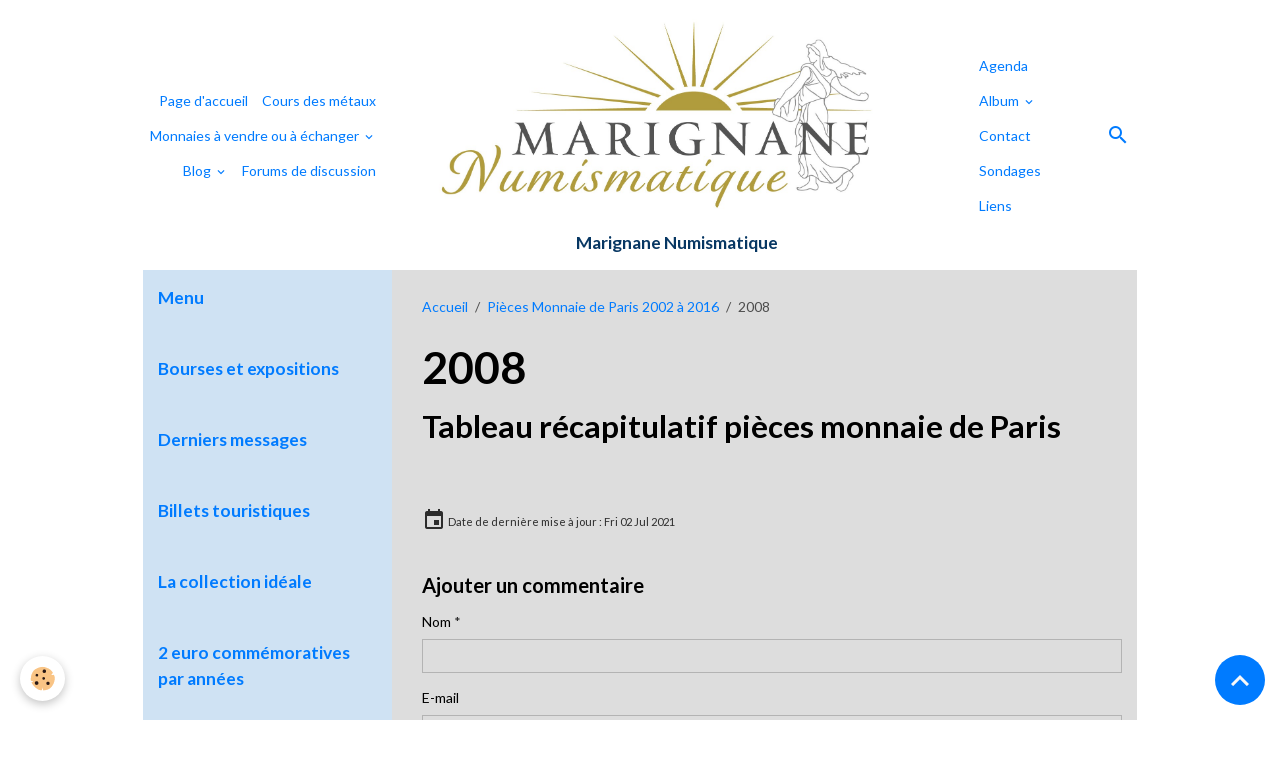

--- FILE ---
content_type: text/html; charset=UTF-8
request_url: http://www.marignanenumismatique.fr/pages/pieces-monnaie-de-paris/2008.html
body_size: 148150
content:

<!DOCTYPE html>
<html lang="fr">
    <head>
        <title>Pièces monnaie de Paris 2008</title>
        <meta name="theme-color" content="">
        <meta name="msapplication-navbutton-color" content="">
        <!-- METATAGS -->
        <!-- rebirth / basic -->
<!--[if IE]>
<meta http-equiv="X-UA-Compatible" content="IE=edge">
<![endif]-->
<meta charset="utf-8">
<meta name="viewport" content="width=device-width, initial-scale=1, shrink-to-fit=no">
    <link rel="alternate" hreflang="fr" href="http://www.marignanenumismatique.fr/pages/pieces-monnaie-de-paris/2008.html">
    <meta property="og:title" content="Pièces monnaie de Paris 2008">
    <meta property="og:url" content="http://www.marignanenumismatique.fr/pages/pieces-monnaie-de-paris/2008.html">
    <meta property="og:type" content="website">
    <meta name="keywords" content="piéce,monnaie,2008,be,belle épreuve,1€50,commémoratives,collection,france,euro">
    <link rel="canonical" href="http://www.marignanenumismatique.fr/pages/pieces-monnaie-de-paris/2008.html">
<meta name="generator" content="e-monsite (e-monsite.com)">

    <link rel="icon" href="http://www.marignanenumismatique.fr/medias/site/favicon/logo-marignane-numismatique-light-3.jpg">
    <link rel="apple-touch-icon" sizes="114x114" href="http://www.marignanenumismatique.fr/medias/site/mobilefavicon/logo-marignane-numismatique-light-3.jpg?fx=c_114_114">
    <link rel="apple-touch-icon" sizes="72x72" href="http://www.marignanenumismatique.fr/medias/site/mobilefavicon/logo-marignane-numismatique-light-3.jpg?fx=c_72_72">
    <link rel="apple-touch-icon" href="http://www.marignanenumismatique.fr/medias/site/mobilefavicon/logo-marignane-numismatique-light-3.jpg?fx=c_57_57">
    <link rel="apple-touch-icon-precomposed" href="http://www.marignanenumismatique.fr/medias/site/mobilefavicon/logo-marignane-numismatique-light-3.jpg?fx=c_57_57">


    
    <link rel="preconnect" href="https://fonts.googleapis.com">
    <link rel="preconnect" href="https://fonts.gstatic.com" crossorigin="anonymous">
    <link href="https://fonts.googleapis.com/css?family=Lato:300,300italic,400,400italic,700,700italic&display=swap" rel="stylesheet">

<link href="//www.marignanenumismatique.fr/themes/combined.css?v=6_1642769533_20" rel="stylesheet">


<link rel="preload" href="//www.marignanenumismatique.fr/medias/static/themes/bootstrap_v4/js/jquery-3.6.3.min.js?v=26012023" as="script">
<script src="//www.marignanenumismatique.fr/medias/static/themes/bootstrap_v4/js/jquery-3.6.3.min.js?v=26012023"></script>
<link rel="preload" href="//www.marignanenumismatique.fr/medias/static/themes/bootstrap_v4/js/popper.min.js?v=31012023" as="script">
<script src="//www.marignanenumismatique.fr/medias/static/themes/bootstrap_v4/js/popper.min.js?v=31012023"></script>
<link rel="preload" href="//www.marignanenumismatique.fr/medias/static/themes/bootstrap_v4/js/bootstrap.min.js?v=31012023" as="script">
<script src="//www.marignanenumismatique.fr/medias/static/themes/bootstrap_v4/js/bootstrap.min.js?v=31012023"></script>
<script src="//www.marignanenumismatique.fr/themes/combined.js?v=6_1642769533_20&lang=fr"></script>
<script type="application/ld+json">
    {
        "@context" : "https://schema.org/",
        "@type" : "WebSite",
        "name" : "Marignane Numismatique",
        "url" : "http://www.marignanenumismatique.fr/"
    }
</script>




        <!-- //METATAGS -->
            <script src="//www.marignanenumismatique.fr/medias/static/js/rgpd-cookies/jquery.rgpd-cookies.js?v=2072"></script>
    <script>
                                    $(document).ready(function() {
            $.RGPDCookies({
                theme: 'bootstrap_v4',
                site: 'www.marignanenumismatique.fr',
                privacy_policy_link: '/about/privacypolicy/',
                cookies: [{"id":null,"favicon_url":"https:\/\/ssl.gstatic.com\/analytics\/20210414-01\/app\/static\/analytics_standard_icon.png","enabled":true,"model":"google_analytics","title":"Google Analytics","short_description":"Permet d'analyser les statistiques de consultation de notre site","long_description":"Indispensable pour piloter notre site internet, il permet de mesurer des indicateurs comme l\u2019affluence, les produits les plus consult\u00e9s, ou encore la r\u00e9partition g\u00e9ographique des visiteurs.","privacy_policy_url":"https:\/\/support.google.com\/analytics\/answer\/6004245?hl=fr","slug":"google-analytics"},{"id":null,"favicon_url":"","enabled":true,"model":"addthis","title":"AddThis","short_description":"Partage social","long_description":"Nous utilisons cet outil afin de vous proposer des liens de partage vers des plateformes tiers comme Twitter, Facebook, etc.","privacy_policy_url":"https:\/\/www.oracle.com\/legal\/privacy\/addthis-privacy-policy.html","slug":"addthis"}],
                modal_title: 'Gestion\u0020des\u0020cookies',
                modal_description: 'd\u00E9pose\u0020des\u0020cookies\u0020pour\u0020am\u00E9liorer\u0020votre\u0020exp\u00E9rience\u0020de\u0020navigation,\nmesurer\u0020l\u0027audience\u0020du\u0020site\u0020internet,\u0020afficher\u0020des\u0020publicit\u00E9s\u0020personnalis\u00E9es,\nr\u00E9aliser\u0020des\u0020campagnes\u0020cibl\u00E9es\u0020et\u0020personnaliser\u0020l\u0027interface\u0020du\u0020site.',
                privacy_policy_label: 'Consulter\u0020la\u0020politique\u0020de\u0020confidentialit\u00E9',
                check_all_label: 'Tout\u0020cocher',
                refuse_button: 'Refuser',
                settings_button: 'Param\u00E9trer',
                accept_button: 'Accepter',
                callback: function() {
                    // website google analytics case (with gtag), consent "on the fly"
                    if ('gtag' in window && typeof window.gtag === 'function') {
                        if (window.jsCookie.get('rgpd-cookie-google-analytics') === undefined
                            || window.jsCookie.get('rgpd-cookie-google-analytics') === '0') {
                            gtag('consent', 'update', {
                                'ad_storage': 'denied',
                                'analytics_storage': 'denied'
                            });
                        } else {
                            gtag('consent', 'update', {
                                'ad_storage': 'granted',
                                'analytics_storage': 'granted'
                            });
                        }
                    }
                }
            });
        });
    </script>
        <script async src="https://www.googletagmanager.com/gtag/js?id=G-4VN4372P6E"></script>
<script>
    window.dataLayer = window.dataLayer || [];
    function gtag(){dataLayer.push(arguments);}
    
    gtag('consent', 'default', {
        'ad_storage': 'denied',
        'analytics_storage': 'denied'
    });
    
    gtag('js', new Date());
    gtag('config', 'G-4VN4372P6E');
</script>

        
    <!-- Global site tag (gtag.js) -->
        <script async src="https://www.googletagmanager.com/gtag/js?id=UA-60199470-1"></script>
        <script>
        window.dataLayer = window.dataLayer || [];
        function gtag(){dataLayer.push(arguments);}

gtag('consent', 'default', {
            'ad_storage': 'denied',
            'analytics_storage': 'denied'
        });
        gtag('set', 'allow_ad_personalization_signals', false);
                gtag('js', new Date());
        gtag('config', 'UA-60199470-1');
    </script>
                <script src="//www.marignanenumismatique.fr/medias/static/themes/ems_framework/js/masonry.pkgd.min.js"></script>
        <script src="//www.marignanenumismatique.fr/medias/static/themes/ems_framework/js/imagesloaded.pkgd.min.js"></script>
                            </head>
    <body id="pages_run_pieces-monnaie-de-paris_2008" data-template="default">
        

                <!-- BRAND TOP -->
        
        <!-- NAVBAR -->
                                                                                                        <nav class="navbar navbar-expand-lg container contains-brand" id="navbar" data-animation="sliding">
                                                                    <a aria-label="brand" class="navbar-brand d-inline-flex align-items-center d-lg-none" href="http://www.marignanenumismatique.fr/">
                                                    <img src="http://www.marignanenumismatique.fr/medias/site/logos/logo-marignane-numismatique-light.jpg" alt="Marignane Numismatique" class="img-fluid brand-logo mr-2 d-inline-block">
                                                                        <span class="brand-titles d-lg-flex flex-column align-items-start">
                            <span class="brand-title d-inline-block">Marignane Numismatique</span>
                                                    </span>
                                            </a>
                                                    <button id="buttonBurgerMenu" title="BurgerMenu" class="navbar-toggler collapsed" type="button" data-toggle="collapse" data-target="#menu">
                    <span></span>
                    <span></span>
                    <span></span>
                    <span></span>
                </button>
                <div class="collapse navbar-collapse " id="menu">
                                                                                                                                                    <ul class="navbar-nav navbar-menu nav-left nav-all-left">
                                                                                                                                                                                            <li class="nav-item" data-index="1">
                            <a class="nav-link" href="http://www.marignanenumismatique.fr/">
                                                                Page d'accueil
                            </a>
                                                                                </li>
                                                                                                                                                                                            <li class="nav-item" data-index="2">
                            <a class="nav-link" href="https://www.achat-or-et-argent.fr/entry-1039147,6540059,7726p" onclick="window.open(this.href);return false;">
                                                                Cours des métaux
                            </a>
                                                                                </li>
                                                                                                                                                                                                                                                                            <li class="nav-item dropdown" data-index="3">
                            <a class="nav-link dropdown-toggle" href="http://www.marignanenumismatique.fr/pages/pieces-a-vendre-ou-a-echanger/">
                                                                Monnaies à vendre ou à échanger
                            </a>
                                                                                        <div class="collapse dropdown-menu">
                                    <ul class="list-unstyled">
                                                                                                                                                                                                                                                                                                                                                                                                                <li class="dropdown">
                                                <a class="dropdown-item dropdown-toggle" href="http://www.marignanenumismatique.fr/pages/pieces-a-vendre-ou-a-echanger/2-uro-commemoratives-2015/">
                                                    2 €uro Commémoratives
                                                </a>
                                                                                                                                                    <div class="collapse dropdown-menu dropdown-submenu">
                                                        <ul class="list-unstyled">
                                                                                                                            <li>
                                                                    <a class="dropdown-item" href="http://www.marignanenumismatique.fr/pages/pieces-a-vendre-ou-a-echanger/2-uro-commemoratives-2015/2-euro-commemoratives.html" onclick="window.open(this.href);return false;">2 euro Commémoratives 2004 à 2</a>
                                                                </li>
                                                                                                                            <li>
                                                                    <a class="dropdown-item" href="http://www.marignanenumismatique.fr/pages/pieces-a-vendre-ou-a-echanger/2-uro-commemoratives-2015/2-uro-commemoratives-2015.html" onclick="window.open(this.href);return false;">2 €uro Commémoratives 2015</a>
                                                                </li>
                                                                                                                            <li>
                                                                    <a class="dropdown-item" href="http://www.marignanenumismatique.fr/pages/pieces-a-vendre-ou-a-echanger/2-uro-commemoratives-2015/serie-23-pieces-erasmus-2022.html" onclick="window.open(this.href);return false;">Série 23 pièces Erasmus 2022</a>
                                                                </li>
                                                                                                                        <li class="dropdown-menu-root">
                                                                <a class="dropdown-item" href="http://www.marignanenumismatique.fr/pages/pieces-a-vendre-ou-a-echanger/2-uro-commemoratives-2015/">2 €uro Commémoratives</a>
                                                            </li>
                                                        </ul>
                                                    </div>
                                                                                            </li>
                                                                                                                                                                                                                                                                                                                                                                                                                <li class="dropdown">
                                                <a class="dropdown-item dropdown-toggle" href="http://www.marignanenumismatique.fr/pages/pieces-a-vendre-ou-a-echanger/monnaies-euro-monnaie-de-paris/">
                                                    Monnaies euro Monnaie de Paris
                                                </a>
                                                                                                                                                    <div class="collapse dropdown-menu dropdown-submenu">
                                                        <ul class="list-unstyled">
                                                                                                                            <li>
                                                                    <a class="dropdown-item" href="http://www.marignanenumismatique.fr/pages/pieces-a-vendre-ou-a-echanger/monnaies-euro-monnaie-de-paris/cat-2002/" onclick="window.open(this.href);return false;">2002</a>
                                                                </li>
                                                                                                                            <li>
                                                                    <a class="dropdown-item" href="http://www.marignanenumismatique.fr/pages/pieces-a-vendre-ou-a-echanger/monnaies-euro-monnaie-de-paris/cat-2003/" onclick="window.open(this.href);return false;">2003</a>
                                                                </li>
                                                                                                                            <li>
                                                                    <a class="dropdown-item" href="http://www.marignanenumismatique.fr/pages/pieces-a-vendre-ou-a-echanger/monnaies-euro-monnaie-de-paris/cat-2004/" onclick="window.open(this.href);return false;">2004</a>
                                                                </li>
                                                                                                                            <li>
                                                                    <a class="dropdown-item" href="http://www.marignanenumismatique.fr/pages/pieces-a-vendre-ou-a-echanger/monnaies-euro-monnaie-de-paris/cat-2005/" onclick="window.open(this.href);return false;">2005</a>
                                                                </li>
                                                                                                                            <li>
                                                                    <a class="dropdown-item" href="http://www.marignanenumismatique.fr/pages/pieces-a-vendre-ou-a-echanger/monnaies-euro-monnaie-de-paris/cat-2006/" onclick="window.open(this.href);return false;">2006</a>
                                                                </li>
                                                                                                                            <li>
                                                                    <a class="dropdown-item" href="http://www.marignanenumismatique.fr/pages/pieces-a-vendre-ou-a-echanger/monnaies-euro-monnaie-de-paris/cat-2007/" onclick="window.open(this.href);return false;">2007</a>
                                                                </li>
                                                                                                                            <li>
                                                                    <a class="dropdown-item" href="http://www.marignanenumismatique.fr/pages/pieces-a-vendre-ou-a-echanger/monnaies-euro-monnaie-de-paris/cat-2008/" onclick="window.open(this.href);return false;">2008</a>
                                                                </li>
                                                                                                                            <li>
                                                                    <a class="dropdown-item" href="http://www.marignanenumismatique.fr/pages/pieces-a-vendre-ou-a-echanger/monnaies-euro-monnaie-de-paris/cat-2009/" onclick="window.open(this.href);return false;">2009</a>
                                                                </li>
                                                                                                                            <li>
                                                                    <a class="dropdown-item" href="http://www.marignanenumismatique.fr/pages/pieces-a-vendre-ou-a-echanger/monnaies-euro-monnaie-de-paris/cat-2010/" onclick="window.open(this.href);return false;">2010</a>
                                                                </li>
                                                                                                                            <li>
                                                                    <a class="dropdown-item" href="http://www.marignanenumismatique.fr/pages/pieces-a-vendre-ou-a-echanger/monnaies-euro-monnaie-de-paris/cat-2011/" onclick="window.open(this.href);return false;">2011</a>
                                                                </li>
                                                                                                                            <li>
                                                                    <a class="dropdown-item" href="http://www.marignanenumismatique.fr/pages/pieces-a-vendre-ou-a-echanger/monnaies-euro-monnaie-de-paris/cat-2012/" onclick="window.open(this.href);return false;">2012</a>
                                                                </li>
                                                                                                                            <li>
                                                                    <a class="dropdown-item" href="http://www.marignanenumismatique.fr/pages/pieces-a-vendre-ou-a-echanger/monnaies-euro-monnaie-de-paris/cat-2013/" onclick="window.open(this.href);return false;">2013</a>
                                                                </li>
                                                                                                                            <li>
                                                                    <a class="dropdown-item" href="http://www.marignanenumismatique.fr/pages/pieces-a-vendre-ou-a-echanger/monnaies-euro-monnaie-de-paris/cat-2014/" onclick="window.open(this.href);return false;">2014</a>
                                                                </li>
                                                                                                                            <li>
                                                                    <a class="dropdown-item" href="http://www.marignanenumismatique.fr/pages/pieces-a-vendre-ou-a-echanger/monnaies-euro-monnaie-de-paris/cat-2015/" onclick="window.open(this.href);return false;">2015</a>
                                                                </li>
                                                                                                                            <li>
                                                                    <a class="dropdown-item" href="http://www.marignanenumismatique.fr/pages/pieces-a-vendre-ou-a-echanger/monnaies-euro-monnaie-de-paris/cat-2016/" onclick="window.open(this.href);return false;">2016</a>
                                                                </li>
                                                                                                                            <li>
                                                                    <a class="dropdown-item" href="http://www.marignanenumismatique.fr/pages/pieces-a-vendre-ou-a-echanger/monnaies-euro-monnaie-de-paris/cat-2017/" onclick="window.open(this.href);return false;">2017</a>
                                                                </li>
                                                                                                                            <li>
                                                                    <a class="dropdown-item" href="http://www.marignanenumismatique.fr/pages/pieces-a-vendre-ou-a-echanger/monnaies-euro-monnaie-de-paris/monnaie-euro-monnaie-de-paris.html" onclick="window.open(this.href);return false;">Monnaies euro Monnaie de Paris</a>
                                                                </li>
                                                                                                                        <li class="dropdown-menu-root">
                                                                <a class="dropdown-item" href="http://www.marignanenumismatique.fr/pages/pieces-a-vendre-ou-a-echanger/monnaies-euro-monnaie-de-paris/">Monnaies euro Monnaie de Paris</a>
                                                            </li>
                                                        </ul>
                                                    </div>
                                                                                            </li>
                                                                                                                                                                                                                                                                    <li>
                                                <a class="dropdown-item" href="http://www.marignanenumismatique.fr/pages/pieces-a-vendre-ou-a-echanger/billets-polynesie-francaise/" onclick="window.open(this.href);return false;">
                                                    Billets Polynésie Française
                                                </a>
                                                                                                                                            </li>
                                                                                                                                                                                                                                                                    <li>
                                                <a class="dropdown-item" href="http://www.marignanenumismatique.fr/pages/pieces-a-vendre-ou-a-echanger/billets-ile-maurice-mauritius/" onclick="window.open(this.href);return false;">
                                                    Billets Ile Maurice ( Mauritius )
                                                </a>
                                                                                                                                            </li>
                                                                                                                                                                                                                                                                    <li>
                                                <a class="dropdown-item" href="http://www.marignanenumismatique.fr/pages/pieces-a-vendre-ou-a-echanger/billets-republique-dominicaine/" onclick="window.open(this.href);return false;">
                                                    Billets République Dominicaine
                                                </a>
                                                                                                                                            </li>
                                                                                                                                                                                                                                                                    <li>
                                                <a class="dropdown-item" href="http://www.marignanenumismatique.fr/pages/pieces-a-vendre-ou-a-echanger/pieces-d-exception/" onclick="window.open(this.href);return false;">
                                                    Pièces d'exception
                                                </a>
                                                                                                                                            </li>
                                                                                                                                                                                                                                                                    <li>
                                                <a class="dropdown-item" href="http://www.marignanenumismatique.fr/pages/pieces-a-vendre-ou-a-echanger/monnaies-franc.html" onclick="window.open(this.href);return false;">
                                                    Monnaies Franc
                                                </a>
                                                                                                                                            </li>
                                                                                                                                                                                                                                                                    <li>
                                                <a class="dropdown-item" href="http://www.marignanenumismatique.fr/pages/pieces-a-vendre-ou-a-echanger/monnaies-diverses.html" onclick="window.open(this.href);return false;">
                                                    Pièces Argent d'Investissement
                                                </a>
                                                                                                                                            </li>
                                                                                                                                                                                                                                                                    <li>
                                                <a class="dropdown-item" href="http://www.marignanenumismatique.fr/pages/pieces-a-vendre-ou-a-echanger/monnaies-uro-argent.html" onclick="window.open(this.href);return false;">
                                                    Monnaies €uro Argent
                                                </a>
                                                                                                                                            </li>
                                                                                                                                                                                                                                                                    <li>
                                                <a class="dropdown-item" href="http://www.marignanenumismatique.fr/pages/pieces-a-vendre-ou-a-echanger/coffrets-bu-et-be-uro.html" onclick="window.open(this.href);return false;">
                                                    Coffrets BU et BE €uro
                                                </a>
                                                                                                                                            </li>
                                                                                <li class="dropdown-menu-root">
                                            <a class="dropdown-item" href="http://www.marignanenumismatique.fr/pages/pieces-a-vendre-ou-a-echanger/">Monnaies à vendre ou à échanger</a>
                                        </li>
                                    </ul>
                                </div>
                                                    </li>
                                                                                                                                                                                                                                                                            <li class="nav-item dropdown" data-index="4">
                            <a class="nav-link dropdown-toggle" href="http://www.marignanenumismatique.fr/blog/">
                                                                Blog
                            </a>
                                                                                        <div class="collapse dropdown-menu">
                                    <ul class="list-unstyled">
                                                                                                                                                                                                                                                                    <li>
                                                <a class="dropdown-item" href="http://www.marignanenumismatique.fr/blog/l-association/" onclick="window.open(this.href);return false;">
                                                    L'association
                                                </a>
                                                                                                                                            </li>
                                                                                                                                                                                                                                                                    <li>
                                                <a class="dropdown-item" href="http://www.marignanenumismatique.fr/blog/annonces/" onclick="window.open(this.href);return false;">
                                                    Annonces
                                                </a>
                                                                                                                                            </li>
                                                                                <li class="dropdown-menu-root">
                                            <a class="dropdown-item" href="http://www.marignanenumismatique.fr/blog/">Blog</a>
                                        </li>
                                    </ul>
                                </div>
                                                    </li>
                                                                                                                                                                                            <li class="nav-item" data-index="5">
                            <a class="nav-link" href="http://www.marignanenumismatique.fr/forum/">
                                                                Forums de discussion
                            </a>
                                                                                </li>
                                    </ul>
            
                                        <a class="navbar-brand d-none d-lg-flex" href="http://www.marignanenumismatique.fr/">
                                            <img src="http://www.marignanenumismatique.fr/medias/site/logos/logo-marignane-numismatique-light.jpg" alt="Marignane Numismatique" class="img-fluid brand-logo d-inline-block">
                                                                <span class="brand-titles d-lg-flex flex-column">
                    <span class="brand-title d-inline-block">Marignane Numismatique</span>
                                    </span>
                                    </a>
                                                <ul class="navbar-nav navbar-menu nav-right nav-all-left">
                                                                                                                                                                                            <li class="nav-item" data-index="1">
                            <a class="nav-link" href="http://www.marignanenumismatique.fr/agenda/">
                                                                Agenda
                            </a>
                                                                                </li>
                                                                                                                                                                                                                                                                            <li class="nav-item dropdown" data-index="2">
                            <a class="nav-link dropdown-toggle" href="http://www.marignanenumismatique.fr/album-photos/">
                                                                Album
                            </a>
                                                                                        <div class="collapse dropdown-menu">
                                    <ul class="list-unstyled">
                                                                                                                                                                                                                                                                    <li>
                                                <a class="dropdown-item" href="http://www.marignanenumismatique.fr/album-photos/les-adherents/" onclick="window.open(this.href);return false;">
                                                    Les adhérents
                                                </a>
                                                                                                                                            </li>
                                                                                                                                                                                                                                                                    <li>
                                                <a class="dropdown-item" href="http://www.marignanenumismatique.fr/album-photos/monnaies/" onclick="window.open(this.href);return false;">
                                                    Monnaies
                                                </a>
                                                                                                                                            </li>
                                                                                                                                                                                                                                                                    <li>
                                                <a class="dropdown-item" href="http://www.marignanenumismatique.fr/album-photos/repas-de-fin-d-annee-6-decembre-2023/" onclick="window.open(this.href);return false;">
                                                    Repas de fin d'année 6 décembre 2023
                                                </a>
                                                                                                                                            </li>
                                                                                                                                                                                                                                                                                                                                                                                                                <li class="dropdown">
                                                <a class="dropdown-item dropdown-toggle" href="http://www.marignanenumismatique.fr/album-photos/nos-evenements/">
                                                    Nos événements
                                                </a>
                                                                                                                                                    <div class="collapse dropdown-menu dropdown-submenu">
                                                        <ul class="list-unstyled">
                                                                                                                            <li>
                                                                    <a class="dropdown-item" href="http://www.marignanenumismatique.fr/album-photos/nos-evenements/bourse-du-05-novembre-2017-a-salle-edith-piaf/" onclick="window.open(this.href);return false;">Bourse du 05 novembre 2017 à Salle Edith Piaf</a>
                                                                </li>
                                                                                                                            <li>
                                                                    <a class="dropdown-item" href="http://www.marignanenumismatique.fr/album-photos/nos-evenements/bourse-du-27-novembre-2016-a-saint-victoret/" onclick="window.open(this.href);return false;">Bourse du 27 novembre 2016 à Saint Victoret</a>
                                                                </li>
                                                                                                                            <li>
                                                                    <a class="dropdown-item" href="http://www.marignanenumismatique.fr/album-photos/nos-evenements/bourse-du-28-octobre-2018/" onclick="window.open(this.href);return false;">Bourse du 28 octobre 2018</a>
                                                                </li>
                                                                                                                            <li>
                                                                    <a class="dropdown-item" href="http://www.marignanenumismatique.fr/album-photos/nos-evenements/bourse-du-20-octobre-2019/" onclick="window.open(this.href);return false;">Bourse du 20 octobre 2019</a>
                                                                </li>
                                                                                                                            <li>
                                                                    <a class="dropdown-item" href="http://www.marignanenumismatique.fr/album-photos/nos-evenements/gateau-des-rois-08-01-2020/" onclick="window.open(this.href);return false;">Gâteau des Rois 08.01.2020</a>
                                                                </li>
                                                                                                                        <li class="dropdown-menu-root">
                                                                <a class="dropdown-item" href="http://www.marignanenumismatique.fr/album-photos/nos-evenements/">Nos événements</a>
                                                            </li>
                                                        </ul>
                                                    </div>
                                                                                            </li>
                                                                                                                                                                                                                                                                    <li>
                                                <a class="dropdown-item" href="http://www.marignanenumismatique.fr/album-photos/paysages/" onclick="window.open(this.href);return false;">
                                                    Paysages
                                                </a>
                                                                                                                                            </li>
                                                                                                                                                                                                                                                                    <li>
                                                <a class="dropdown-item" href="http://www.marignanenumismatique.fr/album-photos/repas-de-fin-d-annee-11-12-2019/" onclick="window.open(this.href);return false;">
                                                    Repas de fin d"année 11.12.2019
                                                </a>
                                                                                                                                            </li>
                                                                                                                                                                                                                                                                    <li>
                                                <a class="dropdown-item" href="http://www.marignanenumismatique.fr/album-photos/repas-de-fin-d-annee-11-decembre-2024/" onclick="window.open(this.href);return false;">
                                                    Repas de fin d'année 11 décembre 2024
                                                </a>
                                                                                                                                            </li>
                                                                                                                                                                                                                                                                    <li>
                                                <a class="dropdown-item" href="http://www.marignanenumismatique.fr/album-photos/repas-de-fin-d-annee-10-decembre-2025/" onclick="window.open(this.href);return false;">
                                                    Repas de fin d'année 10 décembre 2025
                                                </a>
                                                                                                                                            </li>
                                                                                <li class="dropdown-menu-root">
                                            <a class="dropdown-item" href="http://www.marignanenumismatique.fr/album-photos/">Album</a>
                                        </li>
                                    </ul>
                                </div>
                                                    </li>
                                                                                                                                                                                            <li class="nav-item" data-index="3">
                            <a class="nav-link" href="http://www.marignanenumismatique.fr/contact">
                                                                Contact
                            </a>
                                                                                </li>
                                                                                                                                                                                            <li class="nav-item" data-index="4">
                            <a class="nav-link" href="http://www.marignanenumismatique.fr/sondages">
                                                                Sondages
                            </a>
                                                                                </li>
                                                                                                                                                                                            <li class="nav-item" data-index="5">
                            <a class="nav-link" href="http://www.marignanenumismatique.fr/liens/">
                                                                Liens
                            </a>
                                                                                </li>
                                    </ul>
            
                                    
                    
                                        <ul class="navbar-nav navbar-widgets ml-lg-4">
                                                <li class="nav-item d-none d-lg-block">
                            <a href="javascript:void(0)" class="nav-link search-toggler"><i class="material-icons md-search"></i></a>
                        </li>
                                                                    </ul>
                                        
                    
                                        <form method="get" action="http://www.marignanenumismatique.fr/search/site/" id="navbar-search" class="fade">
                        <input class="form-control form-control-lg" type="text" name="q" value="" placeholder="Votre recherche" pattern=".{3,}" required>
                        <button type="submit" class="btn btn-link btn-lg"><i class="material-icons md-search"></i></button>
                        <button type="button" class="btn btn-link btn-lg search-toggler d-none d-lg-inline-block"><i class="material-icons md-clear"></i></button>
                    </form>
                                    </div>
                    </nav>

        <!-- HEADER -->
                                                                            <header id="header" class="container">
                                </header>
                <!-- //HEADER -->

        <!-- WRAPPER -->
                                                            <div id="wrapper" class="container">

                        <div class="row align-items-lg-start">
                            <main id="main" class="col-lg-9 order-lg-2">

                                                                            <ol class="breadcrumb">
                                    <li class="breadcrumb-item"><a href="http://www.marignanenumismatique.fr">Accueil</a></li>
                                                <li class="breadcrumb-item"><a href="http://www.marignanenumismatique.fr/pages/pieces-monnaie-de-paris/">Pièces Monnaie de Paris 2002 à 2016</a></li>
                                                <li class="breadcrumb-item active">2008</li>
                        </ol>

    <script type="application/ld+json">
        {
            "@context": "https://schema.org",
            "@type": "BreadcrumbList",
            "itemListElement": [
                                {
                    "@type": "ListItem",
                    "position": 1,
                    "name": "Accueil",
                    "item": "http://www.marignanenumismatique.fr"
                  },                                {
                    "@type": "ListItem",
                    "position": 2,
                    "name": "Pièces Monnaie de Paris 2002 à 2016",
                    "item": "http://www.marignanenumismatique.fr/pages/pieces-monnaie-de-paris/"
                  },                                {
                    "@type": "ListItem",
                    "position": 3,
                    "name": "2008",
                    "item": "http://www.marignanenumismatique.fr/pages/pieces-monnaie-de-paris/2008.html"
                  }                          ]
        }
    </script>
                                            
                                        
                                        
                                                                                                            <div class="view view-pages" data-sfroute="true" id="view-page" data-id-page="5501a5ce99b6587ff868fbac">
                    <div class="container">
                <div class="row">
                    <div class="col">
                        <h1 class="view-title">2008</h1>
                    </div>
                </div>
            </div>
        
        
    
<div id="site-module-54cbb5516c84587ff868f33e" class="site-module" data-itemid="54cbb5516c84587ff868f33e" data-siteid="54cbb5500b75587ff8687fd4" data-category="54e72f636e1a587ff868f4c3"></div>


                    
<div id="rows-60ded9b741d92f6ed3196b9c" class="rows" data-total-pages="1" data-current-page="1">
                            
                        
                                                                                        
                                                                
                
                        
                
                
                                    
                
                                
        
                                    <div id="row-60ded9b741d92f6ed3196b9c-1" class="row-container pos-1  page_1 container">
                    <div class="row-content">
                                                    <h2 class="row-title" data-line-v-id="60ded9b741c3f64d4a5762fd">
                                                                Tableau récapitulatif pièces monnaie de Paris
                                                            </h2>
                                                                                <div class="row" data-role="line">
                                    
                                                                                
                                                                                                                                                                                                            
                                                                                                                                                                
                                                                                
                                                                                
                                                                                                                        
                                                                                
                                                                                                                                                                                                                                                                        
                                                                                        <div data-role="cell" data-size="lg" id="cell-60ded9b741d41129501b4699" class="col empty-column">
                                               <div class="col-content col-no-widget">                                                        &nbsp;
                                                                                                    </div>
                                            </div>
                                                                                                                                                        </div>
                                            </div>
                                    </div>
                        </div>

        
                    <div class="container">
                <div class="row">
                    <div class="col">
                        <p class="text-muted last-update">
                            <small><i class="material-icons md-event"></i> Date de dernière mise à jour : Fri 02 Jul 2021</small>
                        </p>
                    </div>
                </div>
            </div>
        
        
                    
    <div class="container plugin-list">
        <div class="row">
            <div class="col">
                <div class="plugins">
                    
                    
                    
                    
                                                                        
                                                                                                
<div class="plugin plugin-comment" id="comment-add">
    <p class="h3">Ajouter un commentaire</p>
    <form id="commentForm" method="post" action="http://www.marignanenumismatique.fr/pages/do/postcomment/pages/5501a5ce99b6587ff868fbac">
        
                    <div class="form-group">
                <label for="comment_field_name" class="required">Nom</label>
                <input type="text" class="form-control" name="name" id="comment_field_name" value="" required>
            </div>

            <div class="form-group">
                <label for="comment_field_email">E-mail</label>
                <input type="email" class="form-control" name="email" id="comment_field_email" value="">
            </div>

            <div class="form-group">
                <label for="comment_field_url">Site Internet</label>
                <input type="url" class="form-control" name="web" id="comment_field_url" value="">
            </div>
        
        <div class="form-group">
            <div class="control-text-format" data-target="comment_field_message">
    <div class="btn-group">
        <button type="button" class="btn btn-sm" data-tag="[b]" title="Gras"><i class="material-icons md-format_bold"></i></button>
        <button type="button" class="btn btn-sm" data-tag="[i]" title="Italique"><i class="material-icons md-format_italic"></i></button>
        <button type="button" class="btn btn-sm" data-tag="[u]" title="Souligné"><i class="material-icons md-format_underlined"></i></button>
        <button type="button" class="btn btn-sm" data-modal="size" title="Taille du texte"><i class="material-icons md-text_fields"></i></button>
        <div class="d-inline-block dropdown">
            <button type="button" class="btn btn-sm dropdown-toggle" data-toggle="dropdown" title="Couleur du texte"><i class="material-icons md-format_color_text"></i></button>
            <div class="dropdown-menu control-text-format-colors">
                <span style="background-color:#fefe33"></span>
                <span style="background-color:#fbbc03"></span>
                <span style="background-color:#fb9902"></span>
                <span style="background-color:#fd5308"></span>
                <span style="background-color:#fe2712"></span>
                <span style="background-color:#a7194b"></span>
                <span style="background-color:#8601af"></span>
                <span style="background-color:#3d01a4"></span>
                <span style="background-color:#0247fe"></span>
                <span style="background-color:#0392ce"></span>
                <span style="background-color:#66b032"></span>
                <span style="background-color:#d0ea2b"></span>
                <span style="background-color:#fff"></span>
                <span style="background-color:#ccc"></span>
                <span style="background-color:#999"></span>
                <span style="background-color:#666"></span>
                <span style="background-color:#333"></span>
                <span style="background-color:#000"></span>
                <div class="input-group input-group-sm">
                    <input type="text" class="form-control" maxlength="7" value="" placeholder="#000000">
                    <div class="input-group-append">
                        <button class="btn btn-secondary" type="button"><i class="material-icons md-check"></i></button>
                    </div>
                </div>
            </div>
        </div>
        <button type="button" class="btn btn-sm" data-modal="quote" title="Citation"><i class="material-icons md-format_quote"></i></button>
        <button type="button" class="btn btn-sm" data-tag="[center]" title="Texte centré"><i class="material-icons md-format_align_center"></i></button>
        <button type="button" class="btn btn-sm" data-modal="url" title="Lien"><i class="material-icons md-insert_link"></i></button>
        <button type="button" class="btn btn-sm" data-modal="spoiler" title="Texte caché"><i class="material-icons md-visibility_off"></i></button>
        <button type="button" class="btn btn-sm" data-modal="img" title="Image"><i class="material-icons md-insert_photo"></i></button>
        <button type="button" class="btn btn-sm" data-modal="video" title="Vidéo"><i class="material-icons md-movie"></i></button>
        <button type="button" class="btn btn-sm" data-tag="[code]" title="Code"><i class="material-icons md-code"></i></button>
                <button type="button" class="btn btn-sm" data-toggle="smileys" title="Émoticônes"><i class="material-icons md-sentiment_satisfied"></i></button>
                <button type="button" class="btn btn-sm" data-toggle="preview"><i class="material-icons md-check"></i> Aperçu</button>
    </div>
</div>            <textarea class="form-control" name="comment" rows="10" cols="1" id="comment_field_message" required></textarea>
                            <div class="control-text-smileys d-none mt-1">
        <button type="button" class="btn btn-link" rel=":1:">
        <img src="//www.marignanenumismatique.fr/medias/static/themes/smileys/1.png" alt="">
    </button>
        <button type="button" class="btn btn-link" rel=":2:">
        <img src="//www.marignanenumismatique.fr/medias/static/themes/smileys/2.png" alt="">
    </button>
        <button type="button" class="btn btn-link" rel=":3:">
        <img src="//www.marignanenumismatique.fr/medias/static/themes/smileys/3.png" alt="">
    </button>
        <button type="button" class="btn btn-link" rel=":4:">
        <img src="//www.marignanenumismatique.fr/medias/static/themes/smileys/4.png" alt="">
    </button>
        <button type="button" class="btn btn-link" rel=":5:">
        <img src="//www.marignanenumismatique.fr/medias/static/themes/smileys/5.png" alt="">
    </button>
        <button type="button" class="btn btn-link" rel=":6:">
        <img src="//www.marignanenumismatique.fr/medias/static/themes/smileys/6.png" alt="">
    </button>
        <button type="button" class="btn btn-link" rel=":7:">
        <img src="//www.marignanenumismatique.fr/medias/static/themes/smileys/7.png" alt="">
    </button>
        <button type="button" class="btn btn-link" rel=":8:">
        <img src="//www.marignanenumismatique.fr/medias/static/themes/smileys/8.png" alt="">
    </button>
        <button type="button" class="btn btn-link" rel=":9:">
        <img src="//www.marignanenumismatique.fr/medias/static/themes/smileys/9.png" alt="">
    </button>
        <button type="button" class="btn btn-link" rel=":10:">
        <img src="//www.marignanenumismatique.fr/medias/static/themes/smileys/10.png" alt="">
    </button>
        <button type="button" class="btn btn-link" rel=":11:">
        <img src="//www.marignanenumismatique.fr/medias/static/themes/smileys/11.png" alt="">
    </button>
        <button type="button" class="btn btn-link" rel=":12:">
        <img src="//www.marignanenumismatique.fr/medias/static/themes/smileys/12.png" alt="">
    </button>
        <button type="button" class="btn btn-link" rel=":13:">
        <img src="//www.marignanenumismatique.fr/medias/static/themes/smileys/13.png" alt="">
    </button>
        <button type="button" class="btn btn-link" rel=":14:">
        <img src="//www.marignanenumismatique.fr/medias/static/themes/smileys/14.png" alt="">
    </button>
        <button type="button" class="btn btn-link" rel=":15:">
        <img src="//www.marignanenumismatique.fr/medias/static/themes/smileys/15.png" alt="">
    </button>
        <button type="button" class="btn btn-link" rel=":16:">
        <img src="//www.marignanenumismatique.fr/medias/static/themes/smileys/16.png" alt="">
    </button>
        <button type="button" class="btn btn-link" rel=":17:">
        <img src="//www.marignanenumismatique.fr/medias/static/themes/smileys/17.png" alt="">
    </button>
        <button type="button" class="btn btn-link" rel=":18:">
        <img src="//www.marignanenumismatique.fr/medias/static/themes/smileys/18.png" alt="">
    </button>
        <button type="button" class="btn btn-link" rel=":19:">
        <img src="//www.marignanenumismatique.fr/medias/static/themes/smileys/19.png" alt="">
    </button>
        <button type="button" class="btn btn-link" rel=":20:">
        <img src="//www.marignanenumismatique.fr/medias/static/themes/smileys/20.png" alt="">
    </button>
        <button type="button" class="btn btn-link" rel=":21:">
        <img src="//www.marignanenumismatique.fr/medias/static/themes/smileys/21.png" alt="">
    </button>
        <button type="button" class="btn btn-link" rel=":22:">
        <img src="//www.marignanenumismatique.fr/medias/static/themes/smileys/22.png" alt="">
    </button>
        <button type="button" class="btn btn-link" rel=":23:">
        <img src="//www.marignanenumismatique.fr/medias/static/themes/smileys/23.png" alt="">
    </button>
        <button type="button" class="btn btn-link" rel=":24:">
        <img src="//www.marignanenumismatique.fr/medias/static/themes/smileys/24.png" alt="">
    </button>
        <button type="button" class="btn btn-link" rel=":25:">
        <img src="//www.marignanenumismatique.fr/medias/static/themes/smileys/25.png" alt="">
    </button>
        <button type="button" class="btn btn-link" rel=":26:">
        <img src="//www.marignanenumismatique.fr/medias/static/themes/smileys/26.png" alt="">
    </button>
        <button type="button" class="btn btn-link" rel=":27:">
        <img src="//www.marignanenumismatique.fr/medias/static/themes/smileys/27.png" alt="">
    </button>
        <button type="button" class="btn btn-link" rel=":28:">
        <img src="//www.marignanenumismatique.fr/medias/static/themes/smileys/28.png" alt="">
    </button>
        <button type="button" class="btn btn-link" rel=":29:">
        <img src="//www.marignanenumismatique.fr/medias/static/themes/smileys/29.png" alt="">
    </button>
        <button type="button" class="btn btn-link" rel=":30:">
        <img src="//www.marignanenumismatique.fr/medias/static/themes/smileys/30.png" alt="">
    </button>
        <button type="button" class="btn btn-link" rel=":31:">
        <img src="//www.marignanenumismatique.fr/medias/static/themes/smileys/31.png" alt="">
    </button>
        <button type="button" class="btn btn-link" rel=":32:">
        <img src="//www.marignanenumismatique.fr/medias/static/themes/smileys/32.png" alt="">
    </button>
        <button type="button" class="btn btn-link" rel=":33:">
        <img src="//www.marignanenumismatique.fr/medias/static/themes/smileys/33.png" alt="">
    </button>
        <button type="button" class="btn btn-link" rel=":34:">
        <img src="//www.marignanenumismatique.fr/medias/static/themes/smileys/34.png" alt="">
    </button>
        <button type="button" class="btn btn-link" rel=":35:">
        <img src="//www.marignanenumismatique.fr/medias/static/themes/smileys/35.png" alt="">
    </button>
        <button type="button" class="btn btn-link" rel=":36:">
        <img src="//www.marignanenumismatique.fr/medias/static/themes/smileys/36.png" alt="">
    </button>
        <button type="button" class="btn btn-link" rel=":37:">
        <img src="//www.marignanenumismatique.fr/medias/static/themes/smileys/37.png" alt="">
    </button>
        <button type="button" class="btn btn-link" rel=":38:">
        <img src="//www.marignanenumismatique.fr/medias/static/themes/smileys/38.png" alt="">
    </button>
        <button type="button" class="btn btn-link" rel=":39:">
        <img src="//www.marignanenumismatique.fr/medias/static/themes/smileys/39.png" alt="">
    </button>
    </div>                    </div>
                    <div class="form-group">
    <span class="fake-label required">Anti-spam</span>
    <div>
        <link href="//www.marignanenumismatique.fr/medias/static/icon-captcha/css/icon-captcha.min.css" rel="stylesheet">
        <script src="//www.marignanenumismatique.fr/medias/static/icon-captcha/js/icon-captcha.min.js"></script>

        <div class="captcha-holder">&nbsp;</div>

        <script>
            $('.captcha-holder').iconCaptcha({
                captchaAjaxFile: '//www.marignanenumismatique.fr/sessions/iconcaptcha',
                captchaMessages: {
                    header: "S\u00E9lectionnez\u0020l\u0027image\u0020visible\u0020le\u0020moins\u0020de\u0020fois",
                    correct: {
                        top: "Correct",
                        bottom: "Vous\u0020n\u0027\u00EAtes\u0020pas\u0020un\u0020robot"
                    },
                    incorrect: {
                        top: "Erreur",
                        bottom: "Vous\u0020avez\u0020s\u00E9lectionn\u00E9\u0020la\u0020mauvaise\u0020image"
                    }
                }
            });
        </script>
    </div>
</div>
  
            <button type="submit" name="s" class="btn btn-primary">Ajouter</button>
    </form>
</div>
                                                                                                                        </div>
            </div>
        </div>
    </div>
            </div>

    <script>
        emsChromeExtension.init('page', '5501a5ce99b6587ff868fbac', 'e-monsite.com');
    </script>

                </main>

                                <aside id="sidebar" class="col-lg-3">
                    <div id="sidebar-inner">
                                                                                                                                                                                                        <div id="widget-1"
                                     class="widget widget-collapse"
                                     data-id="widget_page_category"
                                     data-widget-num="1">
                                            <a href="#widget-1-content" data-toggle="collapse" class="collapsed widget-title">
            <span>
                    Menu
                </span>
                <i class="material-icons md-expand_more"></i>
                </a>
                                                                                                                        <div id="widget-1-content"
                                            class="collapse"
                                            data-parent="#sidebar-inner">
                                                                                    <div class="widget-content">
                                                            <div class="list-group" data-addon="pages" id="group-id-403">
              
                                <a href="http://www.marignanenumismatique.fr/pages/ou-sommes-nous.html" class="list-group-item list-group-item-action">
                Où sommes-nous ?
                
                            </a>
                        <a href="http://www.marignanenumismatique.fr/pages/presentation.html" class="list-group-item list-group-item-action">
                Qui sommes-nous ?
                
                            </a>
                        <a href="http://www.marignanenumismatique.fr/pages/rejoindre-l-association.html" class="list-group-item list-group-item-action">
                Nous rejoindre
                
                            </a>
                        <a href="http://www.marignanenumismatique.fr/pages/les-actions.html" class="list-group-item list-group-item-action">
                Les actions
                
                            </a>
                        <a href="http://www.marignanenumismatique.fr/pages/historique.html" class="list-group-item list-group-item-action">
                Historique
                
                            </a>
                        <a href="http://www.marignanenumismatique.fr/pages/conseil-administration.html" class="list-group-item list-group-item-action">
                Le conseil d'administration
                
                            </a>
                        <a href="http://www.marignanenumismatique.fr/pages/informations.html" class="list-group-item list-group-item-action">
                Informations
                
                            </a>
                        </div>
    

                                            </div>
                                                                                </div>
                                                                                                            </div>
                                                                                                                                                                                                                                                                                                                                <div id="widget-2"
                                     class="widget widget-collapse"
                                     data-id="widget_page_category"
                                     data-widget-num="2">
                                            <a href="#widget-2-content" data-toggle="collapse" class="collapsed widget-title">
            <span>
                    Bourses et expositions
                </span>
                <i class="material-icons md-expand_more"></i>
                </a>
                                                                                                                        <div id="widget-2-content"
                                            class="collapse"
                                            data-parent="#sidebar-inner">
                                                                                    <div class="widget-content">
                                                            <div class="list-group" data-addon="pages" id="group-id-597">
              
                                <a href="http://www.marignanenumismatique.fr/pages/bourses-et-expositions/bourse-du-19-octobre-2025.html" class="list-group-item list-group-item-action" data-category="bourses-et-expositions">
                Bourse du 19 octobre 2025
                
                            </a>
                        <a href="http://www.marignanenumismatique.fr/pages/bourses-et-expositions/bourse-du-20-octobre-2024.html" class="list-group-item list-group-item-action" data-category="bourses-et-expositions">
                Bourse du 20 octobre 2024
                
                            </a>
                        <a href="http://www.marignanenumismatique.fr/pages/bourses-et-expositions/page.html" class="list-group-item list-group-item-action" data-category="bourses-et-expositions">
                Bourse du 22 octobre 2023
                
                            </a>
                        <a href="http://www.marignanenumismatique.fr/pages/bourses-et-expositions/bourse-du-24-10-2021.html" class="list-group-item list-group-item-action" data-category="bourses-et-expositions">
                Bourse du 24 octobre 2021
                
                            </a>
                        <a href="http://www.marignanenumismatique.fr/pages/bourses-et-expositions/bourse-du-20-octobre-2019.html" class="list-group-item list-group-item-action" data-category="bourses-et-expositions">
                Bourse du 20 octobre 2019
                
                            </a>
                        <a href="http://www.marignanenumismatique.fr/pages/bourses-et-expositions/bourses.html" class="list-group-item list-group-item-action" data-category="bourses-et-expositions">
                Bourse du 05 novembre 2017
                
                            </a>
                        <a href="http://www.marignanenumismatique.fr/pages/bourses-et-expositions/bourse-du-23-octobre-2022.html" class="list-group-item list-group-item-action" data-category="bourses-et-expositions">
                Bourse du 06 novembre 2022
                
                            </a>
                        </div>
    

                                            </div>
                                                                                </div>
                                                                                                            </div>
                                                                                                                                                                                                                                                                                                                                <div id="widget-3"
                                     class="widget widget-collapse"
                                     data-id="widget_forum_last"
                                     data-widget-num="3">
                                            <a href="#widget-3-content" data-toggle="collapse" class="collapsed widget-title">
            <span>
                    Derniers messages
                </span>
                <i class="material-icons md-expand_more"></i>
                </a>
                                                                                                                        <div id="widget-3-content"
                                            class="collapse"
                                            data-parent="#sidebar-inner">
                                                                                    <div class="widget-content">
                                                    <ul class="media-list forum-topics" data-addon="forum">
        <li class="media forum-topic" data-category="discussions-generales">
                <div class="media-body">
            <p class="media-heading">
                <a href="http://www.marignanenumismatique.fr/forum/discussions-generales/peut-on-payer-avec-les-monnaies-en-or-et-argent-10-euro-5-euro-15-euro-et-autres.html?p=4#message9">Peut-on payer avec les monnaies en or et argent 10 euro, 5 euro, 15 euro et autres</a>
            </p>
             
            <div class="media-description">
                Bonjour Didier,

Oui, toutes les pièces émises par la Monnaie de Paris ont cours légal en France,  or ou argent et même en bronze, donc en théorie on peut payer avec...

Les banques sont tenues de les reprendre à la valeur faciale pour créditer sur votre compte, le problème c'est que souvent les banquiers ne savent pas ce que c'est ou n'ont pas envie de s'embêter et les refusent. Mais il faut insister, leur demander de se renseigner.

Après suivant le poids en or de votre pièce il est peut-être plus intéressant de la vendre à un particulier.

Bonne journée à tous.
Frank.
            </div>
                    </div>
    </li>
        <li class="media forum-topic" data-category="nouvelles-monnaies">
                <div class="media-body">
            <p class="media-heading">
                <a href="http://www.marignanenumismatique.fr/forum/nouvelles-monnaies/20-presidence-francaise-du-conseil-de-l-ue-2022.html#message4">20€  Présidence Française du Conseil de l'UE 2022</a>
            </p>
             
            <div class="media-description">
                Je viens de t'envoyer un mail
            </div>
                    </div>
    </li>
        <li class="media forum-topic" data-category="discussions-generales">
                <div class="media-body">
            <p class="media-heading">
                <a href="http://www.marignanenumismatique.fr/forum/discussions-generales/bonne-annee-a-tous.html">Bonne Année à tous</a>
            </p>
             
            <div class="media-description">
                Bonne et heureuse année 2024 à tous ! Rolland & Andrée
            </div>
                    </div>
    </li>
        <li class="media forum-topic" data-category="discussions-generales">
                <div class="media-body">
            <p class="media-heading">
                <a href="http://www.marignanenumismatique.fr/forum/discussions-generales/les-pieces-en-euro-soi-disant-rares.html">Les pièces en euro soi-disant rares...</a>
            </p>
             
            <div class="media-description">
                Bonjour à tous,

Nous sommes souvent en contact avec des personnes qui nous demandent la valeur de pièces en euro car elles ont vu sur internet que ces pièces étaient rares et pouvaient coûter très chères...
Il ne faut pas croire tout ce que l'on voit sur le net ou même ce que l'on entend à la télévision ou à la radio !
La quasi totalité des pièces que vous trouvez en circulation sont dénuées d'intérêts. 
En effet, il existe quelques pièces rares, mais en général elles sont vendues dans des coffrets ou des blisters plus chères que la valeur faciale et ne circulent pas.
Certaines assez rares avec de petits tirages peuvent circuler, mais sont souvent usées et rayées, elles conservent néanmoins un intérêt,  comme la 2€ Monaco 2011 Mariage qui peut se négocier 15 ou 30 euros suivant son état, ou la 2012 Lucien entre 20  et 40 euros.
Donc vous voyez que nous sommes loin des centaines voire milliers d'euros dont on peut entendre parler.
Pour info les 2 pièces de 2€ les plus chères aujourd'hui, sont la 2€ Monaco Grace Kelly 2007 et la 2€ Monaco le Rocher 2015 qui se vendent aux alentours de 3000€, mais ne les cherchez pas elles n'ont pas été destinées à circuler.
Bonne journée à tous et nous restons à votre disposition pour vous renseigner.
Frank.
            </div>
                    </div>
    </li>
        <li class="media forum-topic" data-category="discussions-generales">
                <div class="media-body">
            <p class="media-heading">
                <a href="http://www.marignanenumismatique.fr/forum/discussions-generales/piece-20-centimes.html#message1">piece 20 centimes</a>
            </p>
             
            <div class="media-description">
                Bonjour Bil,

Pas de valeur particulière pour cette pièce.

Bonne journée à tous.
            </div>
                    </div>
    </li>
    </ul>
                                            </div>
                                                                                </div>
                                                                                                            </div>
                                                                                                                                                                                                                                                                                                                                <div id="widget-4"
                                     class="widget widget-collapse"
                                     data-id="widget_page_category"
                                     data-widget-num="4">
                                            <a href="#widget-4-content" data-toggle="collapse" class="collapsed widget-title">
            <span>
                    Billets touristiques
                </span>
                <i class="material-icons md-expand_more"></i>
                </a>
                                                                                                                        <div id="widget-4-content"
                                            class="collapse"
                                            data-parent="#sidebar-inner">
                                                                                    <div class="widget-content">
                                                            <div class="list-group" data-addon="pages" id="group-id-529">
              
                                <a href="http://www.marignanenumismatique.fr/pages/billets-touristiques/billets-touristiques.html" class="list-group-item list-group-item-action" data-category="billets-touristiques">
                Billets touristiques
                
                            </a>
                        </div>
    

                                            </div>
                                                                                </div>
                                                                                                            </div>
                                                                                                                                                                                                                                                                                                                                <div id="widget-5"
                                     class="widget widget-collapse"
                                     data-id="widget_page_category"
                                     data-widget-num="5">
                                            <a href="#widget-5-content" data-toggle="collapse" class="collapsed widget-title">
            <span>
                    La collection idéale
                </span>
                <i class="material-icons md-expand_more"></i>
                </a>
                                                                                                                        <div id="widget-5-content"
                                            class="collapse"
                                            data-parent="#sidebar-inner">
                                                                                    <div class="widget-content">
                                                            <div class="list-group" data-addon="pages" id="group-id-523">
              
                                <a href="http://www.marignanenumismatique.fr/pages/la-collection-ideale/la-collection-ideale.html" class="list-group-item list-group-item-action" data-category="la-collection-ideale">
                1/2 Franc Charles X 1830 M
                
                            </a>
                        <a href="http://www.marignanenumismatique.fr/pages/la-collection-ideale/page.html" class="list-group-item list-group-item-action" data-category="la-collection-ideale">
                1 franc louis philippe 1835 MA
                
                            </a>
                        </div>
    

                                            </div>
                                                                                </div>
                                                                                                            </div>
                                                                                                                                                                                                                                                                                                                                <div id="widget-6"
                                     class="widget widget-collapse"
                                     data-id="widget_page_category"
                                     data-widget-num="6">
                                            <a href="#widget-6-content" data-toggle="collapse" class="collapsed widget-title">
            <span>
                    2 euro commémoratives par années
                </span>
                <i class="material-icons md-expand_more"></i>
                </a>
                                                                                                                        <div id="widget-6-content"
                                            class="collapse"
                                            data-parent="#sidebar-inner">
                                                                                    <div class="widget-content">
                                                        <select name="pagelist" onchange="window.location=this.value;" class="custom-select">
        <option value="">Pages</option>
                                   <option class="page" value="http://www.marignanenumismatique.fr/pages/2-euro-commemoratives/nombre-de-pieces-par-pays-et-annees.html">Nombre de pièces par pays et a</option>
                           <option class="page" value="http://www.marignanenumismatique.fr/pages/2-euro-commemoratives/fiches-des-2-euro-commemoratives-de-2004-a-2015.html">Fiches des 2 euro Commémorativ</option>
                           <option class="page" value="http://www.marignanenumismatique.fr/pages/2-euro-commemoratives/les-2-euro-2014-1-1743268565.html">Les 2 euro 2024</option>
                           <option class="page" value="http://www.marignanenumismatique.fr/pages/2-euro-commemoratives/les-2-euro-2014-1-1704812866.html">Les 2 euro 2023</option>
                           <option class="page" value="http://www.marignanenumismatique.fr/pages/2-euro-commemoratives/les-2-euro-2022-erasmus.html">Les 2 euro 2022 Erasmus</option>
                           <option class="page" value="http://www.marignanenumismatique.fr/pages/2-euro-commemoratives/les-2-euro-2022.html">Les 2 euro 2022</option>
                           <option class="page" value="http://www.marignanenumismatique.fr/pages/2-euro-commemoratives/les-2-euro-2021.html">Les 2 euro 2021</option>
                           <option class="page" value="http://www.marignanenumismatique.fr/pages/2-euro-commemoratives/les-2-euro-2020-1.html">Les 2 euro 2020</option>
                           <option class="page" value="http://www.marignanenumismatique.fr/pages/2-euro-commemoratives/les-2-euro-2019.html">Les 2 euro 2019</option>
                           <option class="page" value="http://www.marignanenumismatique.fr/pages/2-euro-commemoratives/les-2-euro-2018.html">Les 2 euro 2018</option>
                           <option class="page" value="http://www.marignanenumismatique.fr/pages/2-euro-commemoratives/les-2-euro-2017.html">Les 2 euro 2017</option>
                           <option class="page" value="http://www.marignanenumismatique.fr/pages/2-euro-commemoratives/les-2-euro-2016.html">Les 2 euro 2016</option>
                           <option class="page" value="http://www.marignanenumismatique.fr/pages/2-euro-commemoratives/les-2-euro-2015-1-1-1-1-1.html">Les 2 euro 2015</option>
                           <option class="page" value="http://www.marignanenumismatique.fr/pages/2-euro-commemoratives/les-2-euro-2014.html">Les 2 euro 2014</option>
                           <option class="page" value="http://www.marignanenumismatique.fr/pages/2-euro-commemoratives/les-2-euro-2013.html">Les 2 euro 2013</option>
                           <option class="page" value="http://www.marignanenumismatique.fr/pages/2-euro-commemoratives/les-2-euro-2012.html">Les 2 euro 2012</option>
                           <option class="page" value="http://www.marignanenumismatique.fr/pages/2-euro-commemoratives/les-2-euro-2011.html">Les 2 euro 2011</option>
                           <option class="page" value="http://www.marignanenumismatique.fr/pages/2-euro-commemoratives/les-2-euro-2010.html">Les 2 euro 2010</option>
                           <option class="page" value="http://www.marignanenumismatique.fr/pages/2-euro-commemoratives/les-2-euro-2009.html">Les 2 euro 2009</option>
                           <option class="page" value="http://www.marignanenumismatique.fr/pages/2-euro-commemoratives/les-2-euro-2008.html">Les 2 euro 2008</option>
                           <option class="page" value="http://www.marignanenumismatique.fr/pages/2-euro-commemoratives/les-2-euro-2007.html">Les 2 euro 2007</option>
                           <option class="page" value="http://www.marignanenumismatique.fr/pages/2-euro-commemoratives/les-2-euro-2006.html">Les 2 euro 2006</option>
                           <option class="page" value="http://www.marignanenumismatique.fr/pages/2-euro-commemoratives/les-2-euro-2005.html">Les 2 euro 2005</option>
                           <option class="page" value="http://www.marignanenumismatique.fr/pages/2-euro-commemoratives/les-2-euro-2004.html">Les 2 euro 2004</option>
                            
            </select>
    

                                            </div>
                                                                                </div>
                                                                                                            </div>
                                                                                                                                                                                                                                                                                                                                <div id="widget-7"
                                     class="widget widget-collapse"
                                     data-id="widget_page_category"
                                     data-widget-num="7">
                                            <a href="#widget-7-content" data-toggle="collapse" class="collapsed widget-title">
            <span>
                    2 euro commémoratives par pays
                </span>
                <i class="material-icons md-expand_more"></i>
                </a>
                                                                                                                        <div id="widget-7-content"
                                            class="collapse"
                                            data-parent="#sidebar-inner">
                                                                                    <div class="widget-content">
                                                        <select name="pagelist" onchange="window.location=this.value;" class="custom-select">
        <option value="">Pages</option>
                                   <option class="page" value="http://www.marignanenumismatique.fr/pages/2-euro-commemoratives-par-pays/allemagne-1.html">Allemagne</option>
                           <option class="page" value="http://www.marignanenumismatique.fr/pages/2-euro-commemoratives-par-pays/andorre.html">Andorre</option>
                           <option class="page" value="http://www.marignanenumismatique.fr/pages/2-euro-commemoratives-par-pays/belgique-1.html">Autriche</option>
                           <option class="page" value="http://www.marignanenumismatique.fr/pages/2-euro-commemoratives-par-pays/belgique.html">Belgique</option>
                           <option class="page" value="http://www.marignanenumismatique.fr/pages/2-euro-commemoratives-par-pays/chypre.html">Chypre</option>
                           <option class="page" value="http://www.marignanenumismatique.fr/pages/2-euro-commemoratives-par-pays/espagne.html">Espagne</option>
                           <option class="page" value="http://www.marignanenumismatique.fr/pages/2-euro-commemoratives-par-pays/estonie.html">Estonie</option>
                           <option class="page" value="http://www.marignanenumismatique.fr/pages/2-euro-commemoratives-par-pays/finlande.html">Finlande</option>
                           <option class="page" value="http://www.marignanenumismatique.fr/pages/2-euro-commemoratives-par-pays/belgique-1-1.html">France</option>
                           <option class="page" value="http://www.marignanenumismatique.fr/pages/2-euro-commemoratives-par-pays/grece.html">Gréce</option>
                           <option class="page" value="http://www.marignanenumismatique.fr/pages/2-euro-commemoratives-par-pays/grece-1.html">Irlande</option>
                           <option class="page" value="http://www.marignanenumismatique.fr/pages/2-euro-commemoratives-par-pays/italie.html">Italie</option>
                           <option class="page" value="http://www.marignanenumismatique.fr/pages/2-euro-commemoratives-par-pays/lettonie.html">Lettonie</option>
                           <option class="page" value="http://www.marignanenumismatique.fr/pages/2-euro-commemoratives-par-pays/lituanie.html">Lituanie</option>
                           <option class="page" value="http://www.marignanenumismatique.fr/pages/2-euro-commemoratives-par-pays/luxembourg.html">Luxembourg</option>
                           <option class="page" value="http://www.marignanenumismatique.fr/pages/2-euro-commemoratives-par-pays/maltte.html">Maltte</option>
                           <option class="page" value="http://www.marignanenumismatique.fr/pages/2-euro-commemoratives-par-pays/monaco.html">Monaco</option>
                           <option class="page" value="http://www.marignanenumismatique.fr/pages/2-euro-commemoratives-par-pays/pays-bas.html">Pays-Bas</option>
                           <option class="page" value="http://www.marignanenumismatique.fr/pages/2-euro-commemoratives-par-pays/portugal.html">Portugal</option>
                           <option class="page" value="http://www.marignanenumismatique.fr/pages/2-euro-commemoratives-par-pays/slovaquie.html">Slovaquie</option>
                           <option class="page" value="http://www.marignanenumismatique.fr/pages/2-euro-commemoratives-par-pays/slovenie.html">Slovénie</option>
                           <option class="page" value="http://www.marignanenumismatique.fr/pages/2-euro-commemoratives-par-pays/st-marin.html">St Marin</option>
                           <option class="page" value="http://www.marignanenumismatique.fr/pages/2-euro-commemoratives-par-pays/vatican.html">Vatican</option>
                            
            </select>
    

                                            </div>
                                                                                </div>
                                                                                                            </div>
                                                                                                                                                                                                                                                                                                                                <div id="widget-8"
                                     class="widget widget-collapse"
                                     data-id="widget_page_category"
                                     data-widget-num="8">
                                            <a href="#widget-8-content" data-toggle="collapse" class="collapsed widget-title">
            <span>
                    Séries €uro
                </span>
                <i class="material-icons md-expand_more"></i>
                </a>
                                                                                                                        <div id="widget-8-content"
                                            class="collapse"
                                            data-parent="#sidebar-inner">
                                                                                    <div class="widget-content">
                                                            <div class="list-group" data-addon="pages" id="group-id-939">
              
                                <a href="http://www.marignanenumismatique.fr/pages/series-uro/series-uro.html" class="list-group-item list-group-item-action" data-category="series-uro">
                Séries €uro
                
                            </a>
                        </div>
    

                                            </div>
                                                                                </div>
                                                                                                            </div>
                                                                                                                                                                                                                                                                                                                                <div id="widget-9"
                                     class="widget widget-collapse"
                                     data-id="widget_page_category"
                                     data-widget-num="9">
                                            <a href="#widget-9-content" data-toggle="collapse" class="collapsed widget-title">
            <span>
                    Pièces Monnaie de Paris 2002 à 2016
                </span>
                <i class="material-icons md-expand_more"></i>
                </a>
                                                                                                                        <div id="widget-9-content"
                                            class="collapse"
                                            data-parent="#sidebar-inner">
                                                                                    <div class="widget-content">
                                                        <select name="pagelist" onchange="window.location=this.value;" class="custom-select">
        <option value="">Pages</option>
                                   <option class="page" value="http://www.marignanenumismatique.fr/pages/pieces-monnaie-de-paris/serie-petit-prince-2016-v2-2.html">Série Petit Prince 2016 V2</option>
                           <option class="page" value="http://www.marignanenumismatique.fr/pages/pieces-monnaie-de-paris/serie-petit-prince-2016.html">Série Petit Prince 2016</option>
                           <option class="page" value="http://www.marignanenumismatique.fr/pages/pieces-monnaie-de-paris/2015.html">2015</option>
                           <option class="page" value="http://www.marignanenumismatique.fr/pages/pieces-monnaie-de-paris/2014.html">2014</option>
                           <option class="page" value="http://www.marignanenumismatique.fr/pages/pieces-monnaie-de-paris/2013-2.html">2013</option>
                           <option class="page" value="http://www.marignanenumismatique.fr/pages/pieces-monnaie-de-paris/2012-2.html">2012</option>
                           <option class="page" value="http://www.marignanenumismatique.fr/pages/pieces-monnaie-de-paris/2011-1.html">2011</option>
                           <option class="page" value="http://www.marignanenumismatique.fr/pages/pieces-monnaie-de-paris/2010-1.html">2010</option>
                           <option class="page" value="http://www.marignanenumismatique.fr/pages/pieces-monnaie-de-paris/2009.html">2009</option>
                           <option class="page" value="http://www.marignanenumismatique.fr/pages/pieces-monnaie-de-paris/2008.html">2008</option>
                           <option class="page" value="http://www.marignanenumismatique.fr/pages/pieces-monnaie-de-paris/2007.html">2007</option>
                           <option class="page" value="http://www.marignanenumismatique.fr/pages/pieces-monnaie-de-paris/2006.html">2006</option>
                           <option class="page" value="http://www.marignanenumismatique.fr/pages/pieces-monnaie-de-paris/2005.html">2005</option>
                           <option class="page" value="http://www.marignanenumismatique.fr/pages/pieces-monnaie-de-paris/2004.html">2004</option>
                           <option class="page" value="http://www.marignanenumismatique.fr/pages/pieces-monnaie-de-paris/2003.html">2003</option>
                           <option class="page" value="http://www.marignanenumismatique.fr/pages/pieces-monnaie-de-paris/2002.html">2002</option>
                            
            </select>
    

                                            </div>
                                                                                </div>
                                                                                                            </div>
                                                                                                                                                                                                                                                                                                                                <div id="widget-10"
                                     class="widget widget-collapse"
                                     data-id="widget_page_category"
                                     data-widget-num="10">
                                            <a href="#widget-10-content" data-toggle="collapse" class="collapsed widget-title">
            <span>
                    Les billets en francs de 1960 à 2001
                </span>
                <i class="material-icons md-expand_more"></i>
                </a>
                                                                                                                        <div id="widget-10-content"
                                            class="collapse"
                                            data-parent="#sidebar-inner">
                                                                                    <div class="widget-content">
                                                            <div class="list-group" data-addon="pages" id="group-id-355">
              
                                <a href="http://www.marignanenumismatique.fr/pages/les-billets-en-francs-de-1960-a-2001/nos-derniers-billets-de-banque-en-francs.html" class="list-group-item list-group-item-action" data-category="les-billets-en-francs-de-1960-a-2001">
                Nos derniers billets de banque
                
                            </a>
                        </div>
    

                                            </div>
                                                                                </div>
                                                                                                            </div>
                                                                                                                                                                                                                                                                                                                                <div id="widget-11"
                                     class="widget widget-collapse"
                                     data-id="widget_newsletter"
                                     data-widget-num="11">
                                            <a href="#widget-11-content" data-toggle="collapse" class="collapsed widget-title">
            <span>
                    Inscription à la Newsletter
                </span>
                <i class="material-icons md-expand_more"></i>
                </a>
                                                                                                                        <div id="widget-11-content"
                                            class="collapse"
                                            data-parent="#sidebar-inner">
                                                                                    <div class="widget-content">
                                                <form action="http://www.marignanenumismatique.fr/newsletters/subscribe" method="post">
    <div class="input-group">
        <div class="input-group-prepend">
			<span class="input-group-text"><i class="material-icons md-mail_outline"></i></span>
		</div>
        <input class="form-control" id="email" type="email" name="email" value="" placeholder="">
        <div class="input-group-append">
            <button type="submit" class="btn btn-primary">OK</button>
        </div>
    </div>
</form>
                                            </div>
                                                                                </div>
                                                                                                            </div>
                                                                                                                                                                                                                                                                                                                                <div id="widget-12"
                                     class="widget widget-collapse"
                                     data-id="widget_member"
                                     data-widget-num="12">
                                            <a href="#widget-12-content" data-toggle="collapse" class="collapsed widget-title">
            <span>
                    Espace membre
                </span>
                <i class="material-icons md-expand_more"></i>
                </a>
                                                                                                                        <div id="widget-12-content"
                                            class="collapse"
                                            data-parent="#sidebar-inner">
                                                                                    <div class="widget-content">
                                                    <form method="post" action="http://www.marignanenumismatique.fr/members/connect">
        <div class="form-group">
            <input class="form-control" type="text" name="username" value="" placeholder="Nom d'utilisateur ou e-mail" required>
        </div>

        <div class="form-group">
            <input class="form-control" type="password" name="passwd" value="" placeholder="Mot de passe" required>
        </div>

        <div class="form-group">
            <div class="custom-control custom-checkbox">
                <input class="custom-control-input" type="checkbox" name="rememberme" value="1" id="rememberme">
                <label for="rememberme" class="custom-control-label">Rester connecté</label>
            </div>
        </div>

        <div class="form-group">
            <small>
                                    <a href="http://www.marignanenumismatique.fr/members/subscribe">Créer un compte</a> |
                                <a href="http://www.marignanenumismatique.fr/members/passwordlost">Mot de passe perdu ?</a>
            </small>
        </div>

        <button type="submit" name="s" class="btn btn-primary btn-block">Valider</button>
        <p class="mt-4">
            <a class="login-button btn btn-primary login-with-google-button btn-block" href="/members/login/google" hidden><i class="fa fa-google btn-icon"></i> Se connecter avec Google</a>
        </p>
    </form>

                                            </div>
                                                                                </div>
                                                                                                            </div>
                                                                                                                                                                                                                                                                                                                                <div id="widget-13"
                                     class="widget widget-collapse"
                                     data-id="widget_forum_categories"
                                     data-widget-num="13">
                                            <a href="#widget-13-content" data-toggle="collapse" class="collapsed widget-title">
            <span>
                    Forum
                </span>
                <i class="material-icons md-expand_more"></i>
                </a>
                                                                                                                        <div id="widget-13-content"
                                            class="collapse"
                                            data-parent="#sidebar-inner">
                                                                                    <div class="widget-content">
                                                <div class="list-group forum-categories" data-addon="forum">
                                        <a class="forum-category list-group-item list-group-item-action d-flex align-items-center" data-category="l-association" href="http://www.marignanenumismatique.fr/forum/l-association/">
                                        L'association
                    <span class="badge ml-auto badge-count">7</span>
                </a>
                                                <a class="forum-category list-group-item list-group-item-action d-flex align-items-center" data-category="les-evenements" href="http://www.marignanenumismatique.fr/forum/les-evenements/">
                                        Les événements
                    <span class="badge ml-auto badge-count">2</span>
                </a>
                                                <a class="forum-category list-group-item list-group-item-action d-flex align-items-center" data-category="discussions-generales" href="http://www.marignanenumismatique.fr/forum/discussions-generales/">
                                        Discussions générales
                    <span class="badge ml-auto badge-count">69</span>
                </a>
                                                <a class="forum-category list-group-item list-group-item-action d-flex align-items-center" data-category="nouvelles-monnaies" href="http://www.marignanenumismatique.fr/forum/nouvelles-monnaies/">
                                        Nouvelles monnaies
                    <span class="badge ml-auto badge-count">3</span>
                </a>
                        </div>

                                            </div>
                                                                                </div>
                                                                                                            </div>
                                                                                                                                                                                                                                                                                                                                <div id="widget-14"
                                     class="widget widget-collapse"
                                     data-id="widget_image_last"
                                     data-widget-num="14">
                                            <a href="#widget-14-content" data-toggle="collapse" class="collapsed widget-title">
            <span>
                    Dernières photos
                </span>
                <i class="material-icons md-expand_more"></i>
                </a>
                                                                                                                        <div id="widget-14-content"
                                            class="collapse"
                                            data-parent="#sidebar-inner">
                                                                                    <div class="widget-content">
                                                <ul class="card-deck album-items widget-last-images" data-addon="album">
        <li class="card album-item">
        <a href="http://www.marignanenumismatique.fr/album-photos/repas-de-fin-d-annee-10-decembre-2025/img-20251210-202255492.html">
                        <img src="http://www.marignanenumismatique.fr/medias/album/img-20251210-202255492.jpg?fx=c_400_400" alt="Img 20251210 202255492" class="card-img">
                    </a>
    </li>
        <li class="card album-item">
        <a href="http://www.marignanenumismatique.fr/album-photos/repas-de-fin-d-annee-10-decembre-2025/img-20251210-202242148.html">
                        <img src="http://www.marignanenumismatique.fr/medias/album/img-20251210-202242148.jpg?fx=c_400_400" alt="Img 20251210 202242148" class="card-img">
                    </a>
    </li>
        <li class="card album-item">
        <a href="http://www.marignanenumismatique.fr/album-photos/repas-de-fin-d-annee-10-decembre-2025/img-20251210-202217954-hdr.html">
                        <img src="http://www.marignanenumismatique.fr/medias/album/img-20251210-202217954-hdr.jpg?fx=c_400_400" alt="Img 20251210 202217954 hdr" class="card-img">
                    </a>
    </li>
        <li class="card album-item">
        <a href="http://www.marignanenumismatique.fr/album-photos/repas-de-fin-d-annee-10-decembre-2025/img-20251210-202118591-hdr.html">
                        <img src="http://www.marignanenumismatique.fr/medias/album/img-20251210-202118591-hdr.jpg?fx=c_400_400" alt="Img 20251210 202118591 hdr" class="card-img">
                    </a>
    </li>
        <li class="card album-item">
        <a href="http://www.marignanenumismatique.fr/album-photos/repas-de-fin-d-annee-10-decembre-2025/img-20251210-202057140.html">
                        <img src="http://www.marignanenumismatique.fr/medias/album/img-20251210-202057140.jpg?fx=c_400_400" alt="Img 20251210 202057140" class="card-img">
                    </a>
    </li>
        <li class="card album-item">
        <a href="http://www.marignanenumismatique.fr/album-photos/repas-de-fin-d-annee-10-decembre-2025/img-20251210-202038365.html">
                        <img src="http://www.marignanenumismatique.fr/medias/album/img-20251210-202038365.jpg?fx=c_400_400" alt="Img 20251210 202038365" class="card-img">
                    </a>
    </li>
        <li class="card album-item">
        <a href="http://www.marignanenumismatique.fr/album-photos/repas-de-fin-d-annee-10-decembre-2025/img-20251210-202031490.html">
                        <img src="http://www.marignanenumismatique.fr/medias/album/img-20251210-202031490.jpg?fx=c_400_400" alt="Img 20251210 202031490" class="card-img">
                    </a>
    </li>
        <li class="card album-item">
        <a href="http://www.marignanenumismatique.fr/album-photos/repas-de-fin-d-annee-10-decembre-2025/img-20251210-202012942-hdr.html">
                        <img src="http://www.marignanenumismatique.fr/medias/album/img-20251210-202012942-hdr.jpg?fx=c_400_400" alt="Img 20251210 202012942 hdr" class="card-img">
                    </a>
    </li>
    </ul>

                                            </div>
                                                                                </div>
                                                                                                            </div>
                                                                                                                                                                                                                                                                                                                                <div id="widget-15"
                                     class="widget widget-collapse"
                                     data-id="widget_poll_item"
                                     data-widget-num="15">
                                            <a href="#widget-15-content" data-toggle="collapse" class="collapsed widget-title">
            <span>
                    Sondage
                </span>
                <i class="material-icons md-expand_more"></i>
                </a>
                                                                                                                        <div id="widget-15-content"
                                            class="collapse"
                                            data-parent="#sidebar-inner">
                                                                                    <div class="widget-content">
                                                <li class="card">
        <form method="post" action="http://www.marignanenumismatique.fr/sondages/trouvez-vous-le-site-interessant.html" class="card-body">
        <p class="media-heading">
            Trouvez vous le site intéressant ?
        </p>
        <ul class="media-list">
                        <li class="media">
                <div class="custom-control custom-radio">
                    <input class="custom-control-input" name="chart_answer" value="5c371fce293a4e76fdd3523d" id="answer_1_55dec1f9ed85587ff8680627" type="radio">
                    <label class="custom-control-label" for="answer_1_55dec1f9ed85587ff8680627">Oui, j'ai trouvé les informations qui me manquaient.</label>
                </div>
            </li>
                        <li class="media">
                <div class="custom-control custom-radio">
                    <input class="custom-control-input" name="chart_answer" value="5c371fce29ce4e76fdd3e105" id="answer_2_55dec1f9ed85587ff8680627" type="radio">
                    <label class="custom-control-label" for="answer_2_55dec1f9ed85587ff8680627">Oui, mais je n'ai pas trouvé d'informations supplémentaires</label>
                </div>
            </li>
                        <li class="media">
                <div class="custom-control custom-radio">
                    <input class="custom-control-input" name="chart_answer" value="5c371fce2a2e4e76fdd3d623" id="answer_3_55dec1f9ed85587ff8680627" type="radio">
                    <label class="custom-control-label" for="answer_3_55dec1f9ed85587ff8680627">Non</label>
                </div>
            </li>
                    </ul>
        <div class="form-group">
            <button type="submit" class="btn btn-primary" value="1" name="submit_poll">Voter</button> 
            <button type="submit" class="btn btn-secondary" value="1" name="see_result">Voir les résultats</button>
        </div>
    </form>
</li>

                                            </div>
                                                                                </div>
                                                                                                            </div>
                                                                                                                                                                                                                                                                                                                                <div id="widget-16"
                                     class="widget widget-collapse"
                                     data-id="widget_link_all"
                                     data-widget-num="16">
                                            <a href="#widget-16-content" data-toggle="collapse" class="collapsed widget-title">
            <span>
                    Partenaires
                </span>
                <i class="material-icons md-expand_more"></i>
                </a>
                                                                                                                        <div id="widget-16-content"
                                            class="collapse"
                                            data-parent="#sidebar-inner">
                                                                                    <div class="widget-content">
                                                <ul class="menu">
         <li class="odd_item"><a href="http://www.cornebois.com/" title="Siobenroc" class="menu_item" onclick="window.open(this.href);return false;">Siobenroc</a></li>
         <li class="even_item"><a href="http://ludcorcollection.free.fr/" title="LUDCOR COLLECTION" class="menu_item" onclick="window.open(this.href);return false;">LUDCOR COLLECTION</a></li>
         <li class="odd_item"><a href="http://groupe-numismatique-marseille.com/index.php" title="Groupe Numismatique de Marseille" class="menu_item" onclick="window.open(this.href);return false;">Groupe Numismatique de Marseille</a></li>
         <li class="even_item"><a href="http://fr.numista.com/" title="Numista" class="menu_item" onclick="window.open(this.href);return false;">Numista</a></li>
         <li class="odd_item"><a href="https://www.mighty-fox.com/" title="MIGHTY FOX" class="menu_item" onclick="window.open(this.href);return false;">MIGHTY FOX</a></li>
         <li class="even_item"><a href="https://www.achat-or-et-argent.fr/entry-1039147,6439621,3863p" title="Achat-Or-Et-Argent.fr" class="menu_item" onclick="window.open(this.href);return false;">Achat-Or-Et-Argent.fr</a></li>
         <li class="odd_item"><a href="http://provencenumismatique.free.fr/index.html" title="Groupe Numismatique de Provence" class="menu_item" onclick="window.open(this.href);return false;">Groupe Numismatique de Provence</a></li>
         <li class="even_item"><a href="http://www.colleconline.com/" title="CollecOnline" class="menu_item" onclick="window.open(this.href);return false;">CollecOnline</a></li>
         <li class="odd_item"><a href="http://enotesprice.com" title="€ notes price" class="menu_item" onclick="window.open(this.href);return false;">€ notes price</a></li>
         <li class="even_item"><a href="http://anmmc6.wixsite.com/anm-mc" title="Association Numismatique de Monaco" class="menu_item" onclick="window.open(this.href);return false;">Association Numismatique de Monaco</a></li>
   </ul>

                                            </div>
                                                                                </div>
                                                                                                            </div>
                                                                                                                                                                                                                                                                                                                                <div id="widget-17"
                                     class="widget widget-collapse"
                                     data-id="widget_page_category"
                                     data-widget-num="17">
                                            <a href="#widget-17-content" data-toggle="collapse" class="collapsed widget-title">
            <span>
                    Monnaies à vendre ou à échanger
                </span>
                <i class="material-icons md-expand_more"></i>
                </a>
                                                                                                                        <div id="widget-17-content"
                                            class="collapse"
                                            data-parent="#sidebar-inner">
                                                                                    <div class="widget-content">
                                                            <div class="list-group" data-addon="pages" id="group-id-205">
                                                                                        <div data-category="2-uro-commemoratives-2015" class="list-group-item list-group-item-action d-flex align-items-center has-submenu">
                    <a href="http://www.marignanenumismatique.fr/pages/pieces-a-vendre-ou-a-echanger/2-uro-commemoratives-2015/">2 €uro Commémoratives</a>
                                        <span class="badge ml-auto badge-count">3</span>
                                                            <button type="button" class="btn collapsed" data-target="#2-uro-commemoratives-2015640" data-toggle="collapse">
                        <i class="material-icons md-expand_more"></i>
                    </button>
                                    </div>
                                <div class="collapse" id="2-uro-commemoratives-2015640" data-parent="#group-id-205">
                                                            <a data-category="2-uro-commemoratives-2015" class="list-group-item list-group-item-action pl-5" href="http://www.marignanenumismatique.fr/pages/pieces-a-vendre-ou-a-echanger/2-uro-commemoratives-2015/2-euro-commemoratives.html">
                        2 euro Commémoratives 2004 à 2
                                            </a>
                                        <a data-category="2-uro-commemoratives-2015" class="list-group-item list-group-item-action pl-5" href="http://www.marignanenumismatique.fr/pages/pieces-a-vendre-ou-a-echanger/2-uro-commemoratives-2015/2-uro-commemoratives-2015.html">
                        2 €uro Commémoratives 2015
                                            </a>
                                        <a data-category="2-uro-commemoratives-2015" class="list-group-item list-group-item-action pl-5" href="http://www.marignanenumismatique.fr/pages/pieces-a-vendre-ou-a-echanger/2-uro-commemoratives-2015/serie-23-pieces-erasmus-2022.html">
                        Série 23 pièces Erasmus 2022
                                            </a>
                                    </div>
                                                                                                <div data-category="monnaies-euro-monnaie-de-paris" class="list-group-item list-group-item-action d-flex align-items-center has-submenu">
                    <a href="http://www.marignanenumismatique.fr/pages/pieces-a-vendre-ou-a-echanger/monnaies-euro-monnaie-de-paris/">Monnaies euro Monnaie de Paris</a>
                                        <span class="badge ml-auto badge-count">1</span>
                                                            <button type="button" class="btn collapsed" data-target="#monnaies-euro-monnaie-de-paris520" data-toggle="collapse">
                        <i class="material-icons md-expand_more"></i>
                    </button>
                                    </div>
                                <div class="collapse" id="monnaies-euro-monnaie-de-paris520" data-parent="#group-id-205">
                                        <a data-category="cat-2002" class="list-group-item list-group-item-action pl-5" href="http://www.marignanenumismatique.fr/pages/pieces-a-vendre-ou-a-echanger/monnaies-euro-monnaie-de-paris/cat-2002/"><i class="material-icons text-muted md-folder_open"></i> 2002</a>
                                        <a data-category="cat-2003" class="list-group-item list-group-item-action pl-5" href="http://www.marignanenumismatique.fr/pages/pieces-a-vendre-ou-a-echanger/monnaies-euro-monnaie-de-paris/cat-2003/"><i class="material-icons text-muted md-folder_open"></i> 2003</a>
                                        <a data-category="cat-2004" class="list-group-item list-group-item-action pl-5" href="http://www.marignanenumismatique.fr/pages/pieces-a-vendre-ou-a-echanger/monnaies-euro-monnaie-de-paris/cat-2004/"><i class="material-icons text-muted md-folder_open"></i> 2004</a>
                                        <a data-category="cat-2005" class="list-group-item list-group-item-action pl-5" href="http://www.marignanenumismatique.fr/pages/pieces-a-vendre-ou-a-echanger/monnaies-euro-monnaie-de-paris/cat-2005/"><i class="material-icons text-muted md-folder_open"></i> 2005</a>
                                        <a data-category="cat-2006" class="list-group-item list-group-item-action pl-5" href="http://www.marignanenumismatique.fr/pages/pieces-a-vendre-ou-a-echanger/monnaies-euro-monnaie-de-paris/cat-2006/"><i class="material-icons text-muted md-folder_open"></i> 2006</a>
                                        <a data-category="cat-2007" class="list-group-item list-group-item-action pl-5" href="http://www.marignanenumismatique.fr/pages/pieces-a-vendre-ou-a-echanger/monnaies-euro-monnaie-de-paris/cat-2007/"><i class="material-icons text-muted md-folder_open"></i> 2007</a>
                                        <a data-category="cat-2008" class="list-group-item list-group-item-action pl-5" href="http://www.marignanenumismatique.fr/pages/pieces-a-vendre-ou-a-echanger/monnaies-euro-monnaie-de-paris/cat-2008/"><i class="material-icons text-muted md-folder_open"></i> 2008</a>
                                        <a data-category="cat-2009" class="list-group-item list-group-item-action pl-5" href="http://www.marignanenumismatique.fr/pages/pieces-a-vendre-ou-a-echanger/monnaies-euro-monnaie-de-paris/cat-2009/"><i class="material-icons text-muted md-folder_open"></i> 2009</a>
                                        <a data-category="cat-2010" class="list-group-item list-group-item-action pl-5" href="http://www.marignanenumismatique.fr/pages/pieces-a-vendre-ou-a-echanger/monnaies-euro-monnaie-de-paris/cat-2010/"><i class="material-icons text-muted md-folder_open"></i> 2010</a>
                                        <a data-category="cat-2011" class="list-group-item list-group-item-action pl-5" href="http://www.marignanenumismatique.fr/pages/pieces-a-vendre-ou-a-echanger/monnaies-euro-monnaie-de-paris/cat-2011/"><i class="material-icons text-muted md-folder_open"></i> 2011</a>
                                        <a data-category="cat-2012" class="list-group-item list-group-item-action pl-5" href="http://www.marignanenumismatique.fr/pages/pieces-a-vendre-ou-a-echanger/monnaies-euro-monnaie-de-paris/cat-2012/"><i class="material-icons text-muted md-folder_open"></i> 2012</a>
                                        <a data-category="cat-2013" class="list-group-item list-group-item-action pl-5" href="http://www.marignanenumismatique.fr/pages/pieces-a-vendre-ou-a-echanger/monnaies-euro-monnaie-de-paris/cat-2013/"><i class="material-icons text-muted md-folder_open"></i> 2013</a>
                                        <a data-category="cat-2014" class="list-group-item list-group-item-action pl-5" href="http://www.marignanenumismatique.fr/pages/pieces-a-vendre-ou-a-echanger/monnaies-euro-monnaie-de-paris/cat-2014/"><i class="material-icons text-muted md-folder_open"></i> 2014</a>
                                        <a data-category="cat-2015" class="list-group-item list-group-item-action pl-5" href="http://www.marignanenumismatique.fr/pages/pieces-a-vendre-ou-a-echanger/monnaies-euro-monnaie-de-paris/cat-2015/"><i class="material-icons text-muted md-folder_open"></i> 2015</a>
                                        <a data-category="cat-2016" class="list-group-item list-group-item-action pl-5" href="http://www.marignanenumismatique.fr/pages/pieces-a-vendre-ou-a-echanger/monnaies-euro-monnaie-de-paris/cat-2016/"><i class="material-icons text-muted md-folder_open"></i> 2016</a>
                                        <a data-category="cat-2017" class="list-group-item list-group-item-action pl-5" href="http://www.marignanenumismatique.fr/pages/pieces-a-vendre-ou-a-echanger/monnaies-euro-monnaie-de-paris/cat-2017/"><i class="material-icons text-muted md-folder_open"></i> 2017</a>
                                                            <a data-category="monnaies-euro-monnaie-de-paris" class="list-group-item list-group-item-action pl-5" href="http://www.marignanenumismatique.fr/pages/pieces-a-vendre-ou-a-echanger/monnaies-euro-monnaie-de-paris/monnaie-euro-monnaie-de-paris.html">
                        Monnaies euro Monnaie de Paris
                                            </a>
                                    </div>
                                                            <div data-category="billets-polynesie-francaise" class="list-group-item list-group-item-action d-flex align-items-center has-submenu">
                    <a href="http://www.marignanenumismatique.fr/pages/pieces-a-vendre-ou-a-echanger/billets-polynesie-francaise/">Billets Polynésie Française</a>
                                        <span class="badge ml-auto badge-count">0</span>
                                                            <button type="button" class="btn collapsed" data-target="#monnaies-euro-monnaie-de-paris520" data-toggle="collapse">
                        <i class="material-icons md-expand_more"></i>
                    </button>
                                    </div>
                                <div class="collapse" id="monnaies-euro-monnaie-de-paris520" data-parent="#group-id-205">
                                                        </div>
                                                            <div data-category="billets-ile-maurice-mauritius" class="list-group-item list-group-item-action d-flex align-items-center has-submenu">
                    <a href="http://www.marignanenumismatique.fr/pages/pieces-a-vendre-ou-a-echanger/billets-ile-maurice-mauritius/">Billets Ile Maurice ( Mauritius )</a>
                                        <span class="badge ml-auto badge-count">0</span>
                                                            <button type="button" class="btn collapsed" data-target="#monnaies-euro-monnaie-de-paris520" data-toggle="collapse">
                        <i class="material-icons md-expand_more"></i>
                    </button>
                                    </div>
                                <div class="collapse" id="monnaies-euro-monnaie-de-paris520" data-parent="#group-id-205">
                                                        </div>
                                                            <div data-category="billets-republique-dominicaine" class="list-group-item list-group-item-action d-flex align-items-center has-submenu">
                    <a href="http://www.marignanenumismatique.fr/pages/pieces-a-vendre-ou-a-echanger/billets-republique-dominicaine/">Billets République Dominicaine</a>
                                        <span class="badge ml-auto badge-count">0</span>
                                                            <button type="button" class="btn collapsed" data-target="#monnaies-euro-monnaie-de-paris520" data-toggle="collapse">
                        <i class="material-icons md-expand_more"></i>
                    </button>
                                    </div>
                                <div class="collapse" id="monnaies-euro-monnaie-de-paris520" data-parent="#group-id-205">
                                                        </div>
                                                            <div data-category="pieces-d-exception" class="list-group-item list-group-item-action d-flex align-items-center has-submenu">
                    <a href="http://www.marignanenumismatique.fr/pages/pieces-a-vendre-ou-a-echanger/pieces-d-exception/">Pièces d'exception</a>
                                        <span class="badge ml-auto badge-count">0</span>
                                                            <button type="button" class="btn collapsed" data-target="#monnaies-euro-monnaie-de-paris520" data-toggle="collapse">
                        <i class="material-icons md-expand_more"></i>
                    </button>
                                    </div>
                                <div class="collapse" id="monnaies-euro-monnaie-de-paris520" data-parent="#group-id-205">
                                                        </div>
                                          
                                <a href="http://www.marignanenumismatique.fr/pages/pieces-a-vendre-ou-a-echanger/monnaies-franc.html" class="list-group-item list-group-item-action" data-category="pieces-a-vendre-ou-a-echanger">
                Monnaies Franc
                
                            </a>
                        <a href="http://www.marignanenumismatique.fr/pages/pieces-a-vendre-ou-a-echanger/monnaies-diverses.html" class="list-group-item list-group-item-action" data-category="pieces-a-vendre-ou-a-echanger">
                Pièces Argent d'Investissement
                
                            </a>
                        <a href="http://www.marignanenumismatique.fr/pages/pieces-a-vendre-ou-a-echanger/monnaies-uro-argent.html" class="list-group-item list-group-item-action" data-category="pieces-a-vendre-ou-a-echanger">
                Monnaies €uro Argent
                
                            </a>
                        <a href="http://www.marignanenumismatique.fr/pages/pieces-a-vendre-ou-a-echanger/coffrets-bu-et-be-uro.html" class="list-group-item list-group-item-action" data-category="pieces-a-vendre-ou-a-echanger">
                Coffrets BU et BE €uro
                
                            </a>
                        </div>
    

                                            </div>
                                                                                </div>
                                                                                                            </div>
                                                                                                                                                                                                                                                                                                                                <div id="widget-18"
                                     class="widget widget-collapse"
                                     data-id="widget_blogpost_last"
                                     data-widget-num="18">
                                            <a href="#widget-18-content" data-toggle="collapse" class="collapsed widget-title">
            <span>
                    Derniers billets
                </span>
                <i class="material-icons md-expand_more"></i>
                </a>
                                                                                                                        <div id="widget-18-content"
                                            class="collapse"
                                            data-parent="#sidebar-inner">
                                                                                    <div class="widget-content">
                                                <!-- WIDGET : 1 -->

<div class="media-list blog-items" data-addon="blog">

        <div class="media blog-item" data-date="07/12/2017" data-blog-id="596663295bcd587ff868c70b">
                                                        <div class="media-body">
            <p class="media-heading">
                <a href="http://www.marignanenumismatique.fr/blog/a-notre-ami-regis.html">Á notre ami Régis</a>
                                            </p>

            <p class="metas">
                                <span class="meta-author">
                                        <span>
                        Par
                        <a href="/members/profile/numis13006" rel="author" class="meta-name">numis13006</a>
                    </span>
                </span>
                                                    <span class="meta-date">Le Mer 12 juil 2017</span>
                            </p>
                    </div>
            </div>
        <div class="media blog-item" data-category="annonces" data-date="02/06/2015" data-blog-id="54d49ce36367587ff8684f34">
                                                        <div class="media-body">
            <p class="media-heading">
                <a href="http://www.marignanenumismatique.fr/blog/annonces/p.html">Pièces de 2 euros</a>
                                            </p>

            <p class="metas">
                                <span class="meta-author">
                                        <span>
                        Par
                        <a href="/members/profile/" rel="author" class="meta-name"></a>
                    </span>
                </span>
                                                    <span class="meta-date">Le Ven 06 fév 2015</span>
                            </p>
                    </div>
            </div>
        <div class="media blog-item" data-date="02/06/2015" data-blog-id="54cbb63ee04f587ff86816b5">
                                                        <div class="media-body">
            <p class="media-heading">
                <a href="http://www.marignanenumismatique.fr/blog/nouveau-site-internet.html">Nouveau site Internet</a>
                                            </p>

            <p class="metas">
                                <span class="meta-author">
                                        <span>
                        Par
                        <a href="/members/profile/" rel="author" class="meta-name"></a>
                    </span>
                </span>
                                                    <span class="meta-date">Le Ven 06 fév 2015</span>
                            </p>
                    </div>
            </div>
        <div class="media blog-item" data-date="02/06/2015" data-blog-id="54d0b248073c587ff8689775">
                                                        <div class="media-body">
            <p class="media-heading">
                <a href="http://www.marignanenumismatique.fr/blog/ma-piece-de-monnaie.html">Ma pièce de monnaie</a>
                                            </p>

            <p class="metas">
                                <span class="meta-author">
                                        <span>
                        Par
                        <a href="/members/profile/" rel="author" class="meta-name"></a>
                    </span>
                </span>
                                                    <span class="meta-date">Le Ven 06 fév 2015</span>
                            </p>
                    </div>
            </div>
    </div>
 
                                            </div>
                                                                                </div>
                                                                                                            </div>
                                                                                                                                                                                                                                                                                                                                <div id="widget-19"
                                     class="widget widget-collapse"
                                     data-id="widget_page_category"
                                     data-widget-num="19">
                                            <a href="#widget-19-content" data-toggle="collapse" class="collapsed widget-title">
            <span>
                    Pièces d'exception
                </span>
                <i class="material-icons md-expand_more"></i>
                </a>
                                                                                                                        <div id="widget-19-content"
                                            class="collapse"
                                            data-parent="#sidebar-inner">
                                                                                    <div class="widget-content">
                                                            <div class="list-group" data-addon="pages" id="group-id-401">
              
            </div>
    

                                            </div>
                                                                                </div>
                                                                                                            </div>
                                                                                                                                                                                    </div>
                </aside>
            </div>
                    </div>
        <!-- //WRAPPER -->

                <footer id="footer">
                        <div class="container">
                
                
                            </div>

                            <ul id="legal-mentions" class="footer-mentions">
            <li><a href="http://www.marignanenumismatique.fr/about/legal/">Mentions légales</a></li>
    
    
    
    
    
            <li><button id="cookies" type="button" aria-label="Gestion des cookies">Gestion des cookies</button></li>
    </ul>
                    </footer>
        
        
        
            

 
    
						 	 





                <button id="scroll-to-top" class="d-none d-sm-inline-block" type="button" aria-label="Scroll top" onclick="$('html, body').animate({ scrollTop:0}, 600);">
            <i class="material-icons md-lg md-expand_less"></i>
        </button>
        
            </body>
</html>
